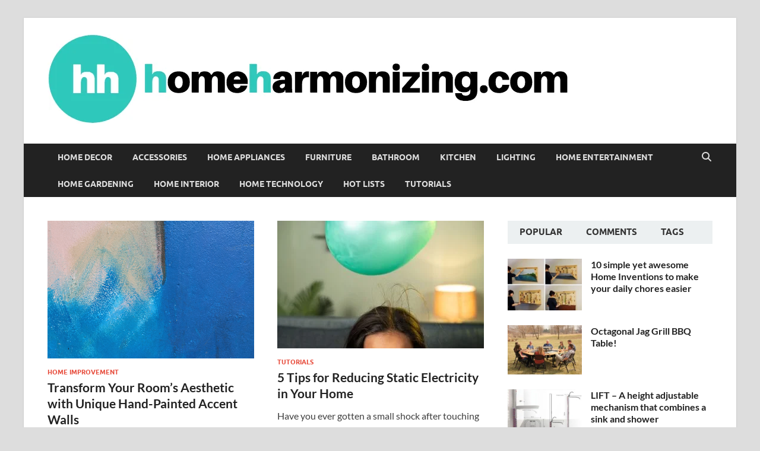

--- FILE ---
content_type: text/html; charset=UTF-8
request_url: https://homeharmonizing.com/
body_size: 26027
content:
<!DOCTYPE html><html lang="en-US"><head><script data-no-optimize="1">var litespeed_docref=sessionStorage.getItem("litespeed_docref");litespeed_docref&&(Object.defineProperty(document,"referrer",{get:function(){return litespeed_docref}}),sessionStorage.removeItem("litespeed_docref"));</script> <meta charset="UTF-8"><meta name="viewport" content="width=device-width, initial-scale=1"><link rel="profile" href="http://gmpg.org/xfn/11"><meta name='robots' content='index, follow, max-image-preview:large, max-snippet:-1, max-video-preview:-1' /><style>img:is([sizes="auto" i], [sizes^="auto," i]) { contain-intrinsic-size: 3000px 1500px }</style> <script data-cfasync="false" data-pagespeed-no-defer>var gtm4wp_datalayer_name = "dataLayer";
	var dataLayer = dataLayer || [];</script> <title>Smart guide for your home improvement and home decoration</title><meta name="description" content="This portal is about improving your home. We cover everything related to home decoration. Our focus revolves around home related product designs and home tips." /><link rel="canonical" href="https://homeharmonizing.com/" /><link rel="next" href="https://homeharmonizing.com/page/2/" /> <script type="application/ld+json" class="yoast-schema-graph">{"@context":"https://schema.org","@graph":[{"@type":"CollectionPage","@id":"https://homeharmonizing.com/","url":"https://homeharmonizing.com/","name":"Smart guide for your home improvement and home decoration","isPartOf":{"@id":"https://homeharmonizing.com/#website"},"about":{"@id":"https://homeharmonizing.com/#organization"},"description":"This portal is about improving your home. We cover everything related to home decoration. Our focus revolves around home related product designs and home tips.","breadcrumb":{"@id":"https://homeharmonizing.com/#breadcrumb"},"inLanguage":"en-US"},{"@type":"BreadcrumbList","@id":"https://homeharmonizing.com/#breadcrumb","itemListElement":[{"@type":"ListItem","position":1,"name":"Home"}]},{"@type":"WebSite","@id":"https://homeharmonizing.com/#website","url":"https://homeharmonizing.com/","name":"Home Harmonizing","description":"","publisher":{"@id":"https://homeharmonizing.com/#organization"},"potentialAction":[{"@type":"SearchAction","target":{"@type":"EntryPoint","urlTemplate":"https://homeharmonizing.com/?s={search_term_string}"},"query-input":{"@type":"PropertyValueSpecification","valueRequired":true,"valueName":"search_term_string"}}],"inLanguage":"en-US"},{"@type":"Organization","@id":"https://homeharmonizing.com/#organization","name":"Home Harmonizing","url":"https://homeharmonizing.com/","logo":{"@type":"ImageObject","inLanguage":"en-US","@id":"https://homeharmonizing.com/#/schema/logo/image/","url":"http://homeharmonizing.com/wp-content/uploads/2018/03/homeharmonizing_logo.png","contentUrl":"http://homeharmonizing.com/wp-content/uploads/2018/03/homeharmonizing_logo.png","width":899,"height":159,"caption":"Home Harmonizing"},"image":{"@id":"https://homeharmonizing.com/#/schema/logo/image/"},"sameAs":["https://www.facebook.com/HomeHarmonizing/"]}]}</script> <link rel='dns-prefetch' href='//widgetlogic.org' /><link rel="alternate" type="application/rss+xml" title="Home Harmonizing &raquo; Feed" href="https://homeharmonizing.com/feed/" /><link rel="alternate" type="application/rss+xml" title="Home Harmonizing &raquo; Comments Feed" href="https://homeharmonizing.com/comments/feed/" /><link data-optimized="2" rel="stylesheet" href="https://homeharmonizing.com/wp-content/litespeed/css/f4210aed87938f5f4d06fffa3853a4f3.css?ver=b7281" /><style id='wp-block-library-theme-inline-css' type='text/css'>.wp-block-audio :where(figcaption){color:#555;font-size:13px;text-align:center}.is-dark-theme .wp-block-audio :where(figcaption){color:#ffffffa6}.wp-block-audio{margin:0 0 1em}.wp-block-code{border:1px solid #ccc;border-radius:4px;font-family:Menlo,Consolas,monaco,monospace;padding:.8em 1em}.wp-block-embed :where(figcaption){color:#555;font-size:13px;text-align:center}.is-dark-theme .wp-block-embed :where(figcaption){color:#ffffffa6}.wp-block-embed{margin:0 0 1em}.blocks-gallery-caption{color:#555;font-size:13px;text-align:center}.is-dark-theme .blocks-gallery-caption{color:#ffffffa6}:root :where(.wp-block-image figcaption){color:#555;font-size:13px;text-align:center}.is-dark-theme :root :where(.wp-block-image figcaption){color:#ffffffa6}.wp-block-image{margin:0 0 1em}.wp-block-pullquote{border-bottom:4px solid;border-top:4px solid;color:currentColor;margin-bottom:1.75em}.wp-block-pullquote cite,.wp-block-pullquote footer,.wp-block-pullquote__citation{color:currentColor;font-size:.8125em;font-style:normal;text-transform:uppercase}.wp-block-quote{border-left:.25em solid;margin:0 0 1.75em;padding-left:1em}.wp-block-quote cite,.wp-block-quote footer{color:currentColor;font-size:.8125em;font-style:normal;position:relative}.wp-block-quote:where(.has-text-align-right){border-left:none;border-right:.25em solid;padding-left:0;padding-right:1em}.wp-block-quote:where(.has-text-align-center){border:none;padding-left:0}.wp-block-quote.is-large,.wp-block-quote.is-style-large,.wp-block-quote:where(.is-style-plain){border:none}.wp-block-search .wp-block-search__label{font-weight:700}.wp-block-search__button{border:1px solid #ccc;padding:.375em .625em}:where(.wp-block-group.has-background){padding:1.25em 2.375em}.wp-block-separator.has-css-opacity{opacity:.4}.wp-block-separator{border:none;border-bottom:2px solid;margin-left:auto;margin-right:auto}.wp-block-separator.has-alpha-channel-opacity{opacity:1}.wp-block-separator:not(.is-style-wide):not(.is-style-dots){width:100px}.wp-block-separator.has-background:not(.is-style-dots){border-bottom:none;height:1px}.wp-block-separator.has-background:not(.is-style-wide):not(.is-style-dots){height:2px}.wp-block-table{margin:0 0 1em}.wp-block-table td,.wp-block-table th{word-break:normal}.wp-block-table :where(figcaption){color:#555;font-size:13px;text-align:center}.is-dark-theme .wp-block-table :where(figcaption){color:#ffffffa6}.wp-block-video :where(figcaption){color:#555;font-size:13px;text-align:center}.is-dark-theme .wp-block-video :where(figcaption){color:#ffffffa6}.wp-block-video{margin:0 0 1em}:root :where(.wp-block-template-part.has-background){margin-bottom:0;margin-top:0;padding:1.25em 2.375em}</style><style id='classic-theme-styles-inline-css' type='text/css'>/*! This file is auto-generated */
.wp-block-button__link{color:#fff;background-color:#32373c;border-radius:9999px;box-shadow:none;text-decoration:none;padding:calc(.667em + 2px) calc(1.333em + 2px);font-size:1.125em}.wp-block-file__button{background:#32373c;color:#fff;text-decoration:none}</style><style id='global-styles-inline-css' type='text/css'>:root{--wp--preset--aspect-ratio--square: 1;--wp--preset--aspect-ratio--4-3: 4/3;--wp--preset--aspect-ratio--3-4: 3/4;--wp--preset--aspect-ratio--3-2: 3/2;--wp--preset--aspect-ratio--2-3: 2/3;--wp--preset--aspect-ratio--16-9: 16/9;--wp--preset--aspect-ratio--9-16: 9/16;--wp--preset--color--black: #000000;--wp--preset--color--cyan-bluish-gray: #abb8c3;--wp--preset--color--white: #ffffff;--wp--preset--color--pale-pink: #f78da7;--wp--preset--color--vivid-red: #cf2e2e;--wp--preset--color--luminous-vivid-orange: #ff6900;--wp--preset--color--luminous-vivid-amber: #fcb900;--wp--preset--color--light-green-cyan: #7bdcb5;--wp--preset--color--vivid-green-cyan: #00d084;--wp--preset--color--pale-cyan-blue: #8ed1fc;--wp--preset--color--vivid-cyan-blue: #0693e3;--wp--preset--color--vivid-purple: #9b51e0;--wp--preset--gradient--vivid-cyan-blue-to-vivid-purple: linear-gradient(135deg,rgba(6,147,227,1) 0%,rgb(155,81,224) 100%);--wp--preset--gradient--light-green-cyan-to-vivid-green-cyan: linear-gradient(135deg,rgb(122,220,180) 0%,rgb(0,208,130) 100%);--wp--preset--gradient--luminous-vivid-amber-to-luminous-vivid-orange: linear-gradient(135deg,rgba(252,185,0,1) 0%,rgba(255,105,0,1) 100%);--wp--preset--gradient--luminous-vivid-orange-to-vivid-red: linear-gradient(135deg,rgba(255,105,0,1) 0%,rgb(207,46,46) 100%);--wp--preset--gradient--very-light-gray-to-cyan-bluish-gray: linear-gradient(135deg,rgb(238,238,238) 0%,rgb(169,184,195) 100%);--wp--preset--gradient--cool-to-warm-spectrum: linear-gradient(135deg,rgb(74,234,220) 0%,rgb(151,120,209) 20%,rgb(207,42,186) 40%,rgb(238,44,130) 60%,rgb(251,105,98) 80%,rgb(254,248,76) 100%);--wp--preset--gradient--blush-light-purple: linear-gradient(135deg,rgb(255,206,236) 0%,rgb(152,150,240) 100%);--wp--preset--gradient--blush-bordeaux: linear-gradient(135deg,rgb(254,205,165) 0%,rgb(254,45,45) 50%,rgb(107,0,62) 100%);--wp--preset--gradient--luminous-dusk: linear-gradient(135deg,rgb(255,203,112) 0%,rgb(199,81,192) 50%,rgb(65,88,208) 100%);--wp--preset--gradient--pale-ocean: linear-gradient(135deg,rgb(255,245,203) 0%,rgb(182,227,212) 50%,rgb(51,167,181) 100%);--wp--preset--gradient--electric-grass: linear-gradient(135deg,rgb(202,248,128) 0%,rgb(113,206,126) 100%);--wp--preset--gradient--midnight: linear-gradient(135deg,rgb(2,3,129) 0%,rgb(40,116,252) 100%);--wp--preset--font-size--small: 13px;--wp--preset--font-size--medium: 20px;--wp--preset--font-size--large: 36px;--wp--preset--font-size--x-large: 42px;--wp--preset--spacing--20: 0.44rem;--wp--preset--spacing--30: 0.67rem;--wp--preset--spacing--40: 1rem;--wp--preset--spacing--50: 1.5rem;--wp--preset--spacing--60: 2.25rem;--wp--preset--spacing--70: 3.38rem;--wp--preset--spacing--80: 5.06rem;--wp--preset--shadow--natural: 6px 6px 9px rgba(0, 0, 0, 0.2);--wp--preset--shadow--deep: 12px 12px 50px rgba(0, 0, 0, 0.4);--wp--preset--shadow--sharp: 6px 6px 0px rgba(0, 0, 0, 0.2);--wp--preset--shadow--outlined: 6px 6px 0px -3px rgba(255, 255, 255, 1), 6px 6px rgba(0, 0, 0, 1);--wp--preset--shadow--crisp: 6px 6px 0px rgba(0, 0, 0, 1);}:where(.is-layout-flex){gap: 0.5em;}:where(.is-layout-grid){gap: 0.5em;}body .is-layout-flex{display: flex;}.is-layout-flex{flex-wrap: wrap;align-items: center;}.is-layout-flex > :is(*, div){margin: 0;}body .is-layout-grid{display: grid;}.is-layout-grid > :is(*, div){margin: 0;}:where(.wp-block-columns.is-layout-flex){gap: 2em;}:where(.wp-block-columns.is-layout-grid){gap: 2em;}:where(.wp-block-post-template.is-layout-flex){gap: 1.25em;}:where(.wp-block-post-template.is-layout-grid){gap: 1.25em;}.has-black-color{color: var(--wp--preset--color--black) !important;}.has-cyan-bluish-gray-color{color: var(--wp--preset--color--cyan-bluish-gray) !important;}.has-white-color{color: var(--wp--preset--color--white) !important;}.has-pale-pink-color{color: var(--wp--preset--color--pale-pink) !important;}.has-vivid-red-color{color: var(--wp--preset--color--vivid-red) !important;}.has-luminous-vivid-orange-color{color: var(--wp--preset--color--luminous-vivid-orange) !important;}.has-luminous-vivid-amber-color{color: var(--wp--preset--color--luminous-vivid-amber) !important;}.has-light-green-cyan-color{color: var(--wp--preset--color--light-green-cyan) !important;}.has-vivid-green-cyan-color{color: var(--wp--preset--color--vivid-green-cyan) !important;}.has-pale-cyan-blue-color{color: var(--wp--preset--color--pale-cyan-blue) !important;}.has-vivid-cyan-blue-color{color: var(--wp--preset--color--vivid-cyan-blue) !important;}.has-vivid-purple-color{color: var(--wp--preset--color--vivid-purple) !important;}.has-black-background-color{background-color: var(--wp--preset--color--black) !important;}.has-cyan-bluish-gray-background-color{background-color: var(--wp--preset--color--cyan-bluish-gray) !important;}.has-white-background-color{background-color: var(--wp--preset--color--white) !important;}.has-pale-pink-background-color{background-color: var(--wp--preset--color--pale-pink) !important;}.has-vivid-red-background-color{background-color: var(--wp--preset--color--vivid-red) !important;}.has-luminous-vivid-orange-background-color{background-color: var(--wp--preset--color--luminous-vivid-orange) !important;}.has-luminous-vivid-amber-background-color{background-color: var(--wp--preset--color--luminous-vivid-amber) !important;}.has-light-green-cyan-background-color{background-color: var(--wp--preset--color--light-green-cyan) !important;}.has-vivid-green-cyan-background-color{background-color: var(--wp--preset--color--vivid-green-cyan) !important;}.has-pale-cyan-blue-background-color{background-color: var(--wp--preset--color--pale-cyan-blue) !important;}.has-vivid-cyan-blue-background-color{background-color: var(--wp--preset--color--vivid-cyan-blue) !important;}.has-vivid-purple-background-color{background-color: var(--wp--preset--color--vivid-purple) !important;}.has-black-border-color{border-color: var(--wp--preset--color--black) !important;}.has-cyan-bluish-gray-border-color{border-color: var(--wp--preset--color--cyan-bluish-gray) !important;}.has-white-border-color{border-color: var(--wp--preset--color--white) !important;}.has-pale-pink-border-color{border-color: var(--wp--preset--color--pale-pink) !important;}.has-vivid-red-border-color{border-color: var(--wp--preset--color--vivid-red) !important;}.has-luminous-vivid-orange-border-color{border-color: var(--wp--preset--color--luminous-vivid-orange) !important;}.has-luminous-vivid-amber-border-color{border-color: var(--wp--preset--color--luminous-vivid-amber) !important;}.has-light-green-cyan-border-color{border-color: var(--wp--preset--color--light-green-cyan) !important;}.has-vivid-green-cyan-border-color{border-color: var(--wp--preset--color--vivid-green-cyan) !important;}.has-pale-cyan-blue-border-color{border-color: var(--wp--preset--color--pale-cyan-blue) !important;}.has-vivid-cyan-blue-border-color{border-color: var(--wp--preset--color--vivid-cyan-blue) !important;}.has-vivid-purple-border-color{border-color: var(--wp--preset--color--vivid-purple) !important;}.has-vivid-cyan-blue-to-vivid-purple-gradient-background{background: var(--wp--preset--gradient--vivid-cyan-blue-to-vivid-purple) !important;}.has-light-green-cyan-to-vivid-green-cyan-gradient-background{background: var(--wp--preset--gradient--light-green-cyan-to-vivid-green-cyan) !important;}.has-luminous-vivid-amber-to-luminous-vivid-orange-gradient-background{background: var(--wp--preset--gradient--luminous-vivid-amber-to-luminous-vivid-orange) !important;}.has-luminous-vivid-orange-to-vivid-red-gradient-background{background: var(--wp--preset--gradient--luminous-vivid-orange-to-vivid-red) !important;}.has-very-light-gray-to-cyan-bluish-gray-gradient-background{background: var(--wp--preset--gradient--very-light-gray-to-cyan-bluish-gray) !important;}.has-cool-to-warm-spectrum-gradient-background{background: var(--wp--preset--gradient--cool-to-warm-spectrum) !important;}.has-blush-light-purple-gradient-background{background: var(--wp--preset--gradient--blush-light-purple) !important;}.has-blush-bordeaux-gradient-background{background: var(--wp--preset--gradient--blush-bordeaux) !important;}.has-luminous-dusk-gradient-background{background: var(--wp--preset--gradient--luminous-dusk) !important;}.has-pale-ocean-gradient-background{background: var(--wp--preset--gradient--pale-ocean) !important;}.has-electric-grass-gradient-background{background: var(--wp--preset--gradient--electric-grass) !important;}.has-midnight-gradient-background{background: var(--wp--preset--gradient--midnight) !important;}.has-small-font-size{font-size: var(--wp--preset--font-size--small) !important;}.has-medium-font-size{font-size: var(--wp--preset--font-size--medium) !important;}.has-large-font-size{font-size: var(--wp--preset--font-size--large) !important;}.has-x-large-font-size{font-size: var(--wp--preset--font-size--x-large) !important;}
:where(.wp-block-post-template.is-layout-flex){gap: 1.25em;}:where(.wp-block-post-template.is-layout-grid){gap: 1.25em;}
:where(.wp-block-columns.is-layout-flex){gap: 2em;}:where(.wp-block-columns.is-layout-grid){gap: 2em;}
:root :where(.wp-block-pullquote){font-size: 1.5em;line-height: 1.6;}</style> <script type="litespeed/javascript" data-src="https://homeharmonizing.com/wp-includes/js/jquery/jquery.min.js" id="jquery-core-js"></script> <link rel="https://api.w.org/" href="https://homeharmonizing.com/wp-json/" /><link rel="EditURI" type="application/rsd+xml" title="RSD" href="https://homeharmonizing.com/xmlrpc.php?rsd" /><meta name="generator" content="WordPress 6.7.4" /> <script data-cfasync="false" data-pagespeed-no-defer>var dataLayer_content = {"pagePostType":"frontpage"};
	dataLayer.push( dataLayer_content );</script> <script data-cfasync="false" data-pagespeed-no-defer>(function(w,d,s,l,i){w[l]=w[l]||[];w[l].push({'gtm.start':
new Date().getTime(),event:'gtm.js'});var f=d.getElementsByTagName(s)[0],
j=d.createElement(s),dl=l!='dataLayer'?'&l='+l:'';j.async=true;j.src=
'//www.googletagmanager.com/gtm.js?id='+i+dl;f.parentNode.insertBefore(j,f);
})(window,document,'script','dataLayer','GTM-P8R5VDD');</script> <link rel="apple-touch-icon" sizes="180x180" href="/wp-content/uploads/fbrfg/apple-touch-icon.png?v=dLmY3lkG26"><link rel="icon" type="image/png" sizes="32x32" href="/wp-content/uploads/fbrfg/favicon-32x32.png?v=dLmY3lkG26"><link rel="icon" type="image/png" sizes="16x16" href="/wp-content/uploads/fbrfg/favicon-16x16.png?v=dLmY3lkG26"><link rel="manifest" href="/wp-content/uploads/fbrfg/site.webmanifest?v=dLmY3lkG26"><link rel="mask-icon" href="/wp-content/uploads/fbrfg/safari-pinned-tab.svg?v=dLmY3lkG26" color="#5bbad5"><link rel="shortcut icon" href="/wp-content/uploads/fbrfg/favicon.ico?v=dLmY3lkG26"><meta name="msapplication-TileColor" content="#da532c"><meta name="msapplication-config" content="/wp-content/uploads/fbrfg/browserconfig.xml?v=dLmY3lkG26"><meta name="theme-color" content="#ffffff"><style type="text/css">button,
			input[type="button"],
			input[type="reset"],
			input[type="submit"] {
				background: #E74C3C;
			}

            .th-readmore {
                background: #E74C3C;
            }           

            a:hover {
                color: #E74C3C;
            } 

            .main-navigation a:hover {
                background-color: #E74C3C;
            }

            .main-navigation .current_page_item > a,
            .main-navigation .current-menu-item > a,
            .main-navigation .current_page_ancestor > a,
            .main-navigation .current-menu-ancestor > a {
                background-color: #E74C3C;
            }

            #main-nav-button:hover {
                background-color: #E74C3C;
            }

            .post-navigation .post-title:hover {
                color: #E74C3C;
            }

            .top-navigation a:hover {
                color: #E74C3C;
            }

            .top-navigation ul ul a:hover {
                background: #E74C3C;
            }

            #top-nav-button:hover {
                color: #E74C3C;
            }

            .responsive-mainnav li a:hover,
            .responsive-topnav li a:hover {
                background: #E74C3C;
            }

            #hm-search-form .search-form .search-submit {
                background-color: #E74C3C;
            }

            .nav-links .current {
                background: #E74C3C;
            }

            .is-style-hitmag-widget-title,
            .elementor-widget-container h5,
            .widgettitle,
            .widget-title {
                border-bottom: 2px solid #E74C3C;
            }

            .footer-widget-title {
                border-bottom: 2px solid #E74C3C;
            }

            .widget-area a:hover {
                color: #E74C3C;
            }

            .footer-widget-area .widget a:hover {
                color: #E74C3C;
            }

            .site-info a:hover {
                color: #E74C3C;
            }

            .wp-block-search .wp-block-search__button,
            .search-form .search-submit {
                background: #E74C3C;
            }

            .hmb-entry-title a:hover {
                color: #E74C3C;
            }

            .hmb-entry-meta a:hover,
            .hms-meta a:hover {
                color: #E74C3C;
            }

            .hms-title a:hover {
                color: #E74C3C;
            }

            .hmw-grid-post .post-title a:hover {
                color: #E74C3C;
            }

            .footer-widget-area .hmw-grid-post .post-title a:hover,
            .footer-widget-area .hmb-entry-title a:hover,
            .footer-widget-area .hms-title a:hover {
                color: #E74C3C;
            }

            .hm-tabs-wdt .ui-state-active {
                border-bottom: 2px solid #E74C3C;
            }

            a.hm-viewall {
                background: #E74C3C;
            }

            #hitmag-tags a,
            .widget_tag_cloud .tagcloud a {
                background: #E74C3C;
            }

            .site-title a {
                color: #E74C3C;
            }

            .hitmag-post .entry-title a:hover {
                color: #E74C3C;
            }

            .hitmag-post .entry-meta a:hover {
                color: #E74C3C;
            }

            .cat-links a {
                color: #E74C3C;
            }

            .hitmag-single .entry-meta a:hover {
                color: #E74C3C;
            }

            .hitmag-single .author a:hover {
                color: #E74C3C;
            }

            .hm-author-content .author-posts-link {
                color: #E74C3C;
            }

            .hm-tags-links a:hover {
                background: #E74C3C;
            }

            .hm-tagged {
                background: #E74C3C;
            }

            .hm-edit-link a.post-edit-link {
                background: #E74C3C;
            }

            .arc-page-title {
                border-bottom: 2px solid #E74C3C;
            }

            .srch-page-title {
                border-bottom: 2px solid #E74C3C;
            }

            .hm-slider-details .cat-links {
                background: #E74C3C;
            }

            .hm-rel-post .post-title a:hover {
                color: #E74C3C;
            }

            .comment-author a {
                color: #E74C3C;
            }

            .comment-metadata a:hover,
            .comment-metadata a:focus,
            .pingback .comment-edit-link:hover,
            .pingback .comment-edit-link:focus {
                color: #E74C3C;
            }

            .comment-reply-link:hover,
            .comment-reply-link:focus {
                background: #E74C3C;
            }

            .required {
                color: #E74C3C;
            }

            blockquote {
                border-left: 3px solid #E74C3C;
            }

            .comment-reply-title small a:before {
                color: #E74C3C;
            }
            
            .woocommerce ul.products li.product h3:hover,
            .woocommerce-widget-area ul li a:hover,
            .woocommerce-loop-product__title:hover {
                color: #E74C3C;
            }

            .woocommerce-product-search input[type="submit"],
            .woocommerce #respond input#submit, 
            .woocommerce a.button, 
            .woocommerce button.button, 
            .woocommerce input.button,
            .woocommerce nav.woocommerce-pagination ul li a:focus,
            .woocommerce nav.woocommerce-pagination ul li a:hover,
            .woocommerce nav.woocommerce-pagination ul li span.current,
            .woocommerce span.onsale,
            .woocommerce-widget-area .widget-title,
            .woocommerce #respond input#submit.alt,
            .woocommerce a.button.alt,
            .woocommerce button.button.alt,
            .woocommerce input.button.alt {
                background: #E74C3C;
            }
            
            .wp-block-quote,
            .wp-block-quote:not(.is-large):not(.is-style-large) {
                border-left: 3px solid #E74C3C;
            }</style><style type="text/css">.site-title a,
		.site-description {
			position: absolute;
			clip: rect(1px, 1px, 1px, 1px);
		}</style><style type="text/css" id="wp-custom-css">/* Hide the Google reCAPTCHA badge, but note this requires a link to the Google T&C's to be added
  to contact forms. See https://developers.google.com/recaptcha/docs/faq for details. */
  .grecaptcha-badge { display: none; }
  .custom-recaptcha3-terms { font-size:12px; }</style><style id="kirki-inline-styles"></style></head><body class="home blog wp-custom-logo wp-embed-responsive group-blog hfeed th-right-sidebar"><div id="page" class="site hitmag-wrapper">
<a class="skip-link screen-reader-text" href="#content">Skip to content</a><header id="masthead" class="site-header" role="banner"><div class="header-main-area "><div class="hm-container"><div class="site-branding"><div class="site-branding-content"><div class="hm-logo">
<a href="https://homeharmonizing.com/" class="custom-logo-link" rel="home" aria-current="page"><img data-lazyloaded="1" src="[data-uri]" width="878" height="150" data-src="https://homeharmonizing.com/wp-content/uploads/2018/03/cropped-homeharmonizing_logo-2.png" class="custom-logo" alt="Home Harmonizing" decoding="async" fetchpriority="high" data-srcset="https://homeharmonizing.com/wp-content/uploads/2018/03/cropped-homeharmonizing_logo-2.png 878w, https://homeharmonizing.com/wp-content/uploads/2018/03/cropped-homeharmonizing_logo-2-300x51.png 300w, https://homeharmonizing.com/wp-content/uploads/2018/03/cropped-homeharmonizing_logo-2-768x131.png 768w, https://homeharmonizing.com/wp-content/uploads/2018/03/cropped-homeharmonizing_logo-2-700x120.png 700w" data-sizes="(max-width: 878px) 100vw, 878px" /></a></div><div class="hm-site-title"><h1 class="site-title"><a href="https://homeharmonizing.com/" rel="home">Home Harmonizing</a></h1></div></div></div></div></div><div class="hm-nav-container"><nav id="site-navigation" class="main-navigation" role="navigation"><div class="hm-container"><div class="menu-unnamed-container"><ul id="primary-menu" class="menu"><li id="menu-item-3882" class="menu-item menu-item-type-taxonomy menu-item-object-category menu-item-3882"><a href="https://homeharmonizing.com/category/home-decor/">Home Decor</a></li><li id="menu-item-11307" class="menu-item menu-item-type-taxonomy menu-item-object-category menu-item-11307"><a href="https://homeharmonizing.com/category/accessories/">Accessories</a></li><li id="menu-item-3881" class="menu-item menu-item-type-taxonomy menu-item-object-category menu-item-3881"><a href="https://homeharmonizing.com/category/home-appliances/">Home Appliances</a></li><li id="menu-item-3880" class="menu-item menu-item-type-taxonomy menu-item-object-category menu-item-3880"><a href="https://homeharmonizing.com/category/furniture/">Furniture</a></li><li id="menu-item-3879" class="menu-item menu-item-type-taxonomy menu-item-object-category menu-item-3879"><a href="https://homeharmonizing.com/category/bathroom/">Bathroom</a></li><li id="menu-item-3887" class="menu-item menu-item-type-taxonomy menu-item-object-category menu-item-3887"><a href="https://homeharmonizing.com/category/kitchen/">Kitchen</a></li><li id="menu-item-3888" class="menu-item menu-item-type-taxonomy menu-item-object-category menu-item-3888"><a href="https://homeharmonizing.com/category/lightning/">Lighting</a></li><li id="menu-item-21971" class="menu-item menu-item-type-taxonomy menu-item-object-category menu-item-21971"><a href="https://homeharmonizing.com/category/home-entertainment/">Home Entertainment</a></li><li id="menu-item-21972" class="menu-item menu-item-type-taxonomy menu-item-object-category menu-item-21972"><a href="https://homeharmonizing.com/category/home-gardening/">Home Gardening</a></li><li id="menu-item-21973" class="menu-item menu-item-type-taxonomy menu-item-object-category menu-item-21973"><a href="https://homeharmonizing.com/category/home-interior/">Home Interior</a></li><li id="menu-item-21974" class="menu-item menu-item-type-taxonomy menu-item-object-category menu-item-21974"><a href="https://homeharmonizing.com/category/home-technology/">Home Technology</a></li><li id="menu-item-21969" class="menu-item menu-item-type-taxonomy menu-item-object-category menu-item-21969"><a href="https://homeharmonizing.com/category/hot-lists/">Hot Lists</a></li><li id="menu-item-21970" class="menu-item menu-item-type-taxonomy menu-item-object-category menu-item-21970"><a href="https://homeharmonizing.com/category/tutorials/">Tutorials</a></li></ul></div>
<button class="hm-search-button-icon" aria-label="Open search"></button><div class="hm-search-box-container"><div class="hm-search-box"><form role="search" method="get" class="search-form" action="https://homeharmonizing.com/">
<label>
<span class="screen-reader-text">Search for:</span>
<input type="search" class="search-field" placeholder="Search &hellip;" value="" name="s" />
</label>
<input type="submit" class="search-submit" value="Search" /></form></div></div></div></nav><div class="hm-nwrap">
<a href="#" class="navbutton" id="main-nav-button">
<span class="main-nav-btn-lbl">Main Menu</span>				</a></div><div class="responsive-mainnav"></div></div></header><div id="content" class="site-content"><div class="hm-container"><div id="primary" class="content-area"><main id="main" class="site-main" role="main"><div class="posts-wrap th-grid-2"><article id="post-24869" class="hitmag-post post-24869 post type-post status-publish format-standard has-post-thumbnail hentry category-home-improvement tag-accent-walls">
<a href="https://homeharmonizing.com/transform-your-rooms-aesthetic-with-unique-hand-painted-accent-walls/" title="Transform Your Room&#8217;s Aesthetic with Unique Hand-Painted Accent Walls"><div class="archive-thumb">
<img data-lazyloaded="1" src="[data-uri]" width="5472" height="3648" data-src="https://images.unsplash.com/photo-1585756006413-4d12539850d2" alt="Transform Your Room&#8217;s Aesthetic with Unique Hand-Painted Accent Walls" class="external-featured-image wp-post-image" /></div>
</a><div class="archive-content"><header class="entry-header"><div class="cat-links"><a href="https://homeharmonizing.com/category/home-improvement/" rel="category tag">Home Improvement</a></div><h3 class="entry-title"><a href="https://homeharmonizing.com/transform-your-rooms-aesthetic-with-unique-hand-painted-accent-walls/" rel="bookmark">Transform Your Room&#8217;s Aesthetic with Unique Hand-Painted Accent Walls</a></h3><div class="entry-meta"></div></header><div class="entry-summary"><p>The Impact of Accent Walls on Room Aesthetics Accent walls play a pivotal role in enhancing the aesthetic appeal of a room, serving not just as decorative elements but also as transformational features within interior design. By incorporating a hand-painted accent wall, homeowners can create a striking focal point that &hellip;</p></div></div></article><article id="post-24863" class="hitmag-post post-24863 post type-post status-publish format-standard has-post-thumbnail hentry category-tutorials">
<a href="https://homeharmonizing.com/5-tips-for-reducing-static-electricity-in-your-home/" title="5 Tips for Reducing Static Electricity in Your Home"><div class="archive-thumb">
<img data-lazyloaded="1" src="[data-uri]" width="348" height="215" data-src="https://homeharmonizing.com/wp-content/uploads/2025/01/PortlandFloorInc-355662-Balloon-Childs-Head-Image1-348x215.jpg" class="attachment-hitmag-grid size-hitmag-grid wp-post-image" alt="static electricity" decoding="async" /></div>
</a><div class="archive-content"><header class="entry-header"><div class="cat-links"><a href="https://homeharmonizing.com/category/tutorials/" rel="category tag">Tutorials</a></div><h3 class="entry-title"><a href="https://homeharmonizing.com/5-tips-for-reducing-static-electricity-in-your-home/" rel="bookmark">5 Tips for Reducing Static Electricity in Your Home</a></h3><div class="entry-meta"></div></header><div class="entry-summary"><p>Have you ever gotten a small shock after touching a metal doorknob or noticed your hair standing on end after removing a hat or coat? You have static electricity to blame for that. While it’s a natural phenomenon, it can still be a nuisance in your home.&nbsp; The good news? &hellip;</p></div></div></article><article id="post-24860" class="hitmag-post post-24860 post type-post status-publish format-standard has-post-thumbnail hentry category-home-interior tag-flooring">
<a href="https://homeharmonizing.com/tips-for-combining-the-color-of-your-floors-and-walls/" title="Tips for Combining the Color of Your Floors and Walls"><div class="archive-thumb">
<img data-lazyloaded="1" src="[data-uri]" width="348" height="215" data-src="https://homeharmonizing.com/wp-content/uploads/2025/01/603epoxy-333799-green-gray-room-Image1-348x215.jpg" class="attachment-hitmag-grid size-hitmag-grid wp-post-image" alt="green wall gray floor" decoding="async" /></div>
</a><div class="archive-content"><header class="entry-header"><div class="cat-links"><a href="https://homeharmonizing.com/category/home-interior/" rel="category tag">Home Interior</a></div><h3 class="entry-title"><a href="https://homeharmonizing.com/tips-for-combining-the-color-of-your-floors-and-walls/" rel="bookmark">Tips for Combining the Color of Your Floors and Walls</a></h3><div class="entry-meta"></div></header><div class="entry-summary"><p>When it comes to home decor, the colors of your floors and walls set the tone for your entire space. The right combination brings harmony, balance, and sophistication, while the wrong pairing may leave your room feeling uncoordinated. If you’re planning to refresh your home or start from scratch, knowing &hellip;</p></div></div></article><article id="post-24856" class="hitmag-post post-24856 post type-post status-publish format-standard has-post-thumbnail hentry category-tutorials">
<a href="https://homeharmonizing.com/tips-for-preparing-your-driveway-for-winter/" title="Tips for Preparing Your Driveway for Winter"><div class="archive-thumb">
<img data-lazyloaded="1" src="[data-uri]" width="348" height="215" data-src="https://homeharmonizing.com/wp-content/uploads/2025/01/allaroundarbor-323464-man-snow-house-Image1-348x215.jpg" class="attachment-hitmag-grid size-hitmag-grid wp-post-image" alt="cleaning snow from driveway" decoding="async" loading="lazy" /></div>
</a><div class="archive-content"><header class="entry-header"><div class="cat-links"><a href="https://homeharmonizing.com/category/tutorials/" rel="category tag">Tutorials</a></div><h3 class="entry-title"><a href="https://homeharmonizing.com/tips-for-preparing-your-driveway-for-winter/" rel="bookmark">Tips for Preparing Your Driveway for Winter</a></h3><div class="entry-meta"></div></header><div class="entry-summary"><p>If you live in areas with heavy snowfalls during the wintertime, you know how they can wreak havoc on your driveway, especially if there are cracks or breaks in the concrete. Don’t fret—we got you covered with tips for preparing your driveway for winter. Save yourself from costly repairs and &hellip;</p></div></div></article><article id="post-24850" class="hitmag-post post-24850 post type-post status-publish format-standard has-post-thumbnail hentry category-tutorials tag-diy">
<a href="https://homeharmonizing.com/diy-vs-professional-drain-clearing-which-is-right-for-you/" title="DIY vs. Professional Drain Clearing: Which Is Right for You?"><div class="archive-thumb">
<img data-lazyloaded="1" src="[data-uri]" width="348" height="215" data-src="https://homeharmonizing.com/wp-content/uploads/2024/12/MOcdVArNNbYcku6YXORRQABubVGVTb7M1734724374-348x215.jpg" class="attachment-hitmag-grid size-hitmag-grid wp-post-image" alt="drain clearing" decoding="async" loading="lazy" /></div>
</a><div class="archive-content"><header class="entry-header"><div class="cat-links"><a href="https://homeharmonizing.com/category/tutorials/" rel="category tag">Tutorials</a></div><h3 class="entry-title"><a href="https://homeharmonizing.com/diy-vs-professional-drain-clearing-which-is-right-for-you/" rel="bookmark">DIY vs. Professional Drain Clearing: Which Is Right for You?</a></h3><div class="entry-meta"></div></header><div class="entry-summary"><p>Few things are more frustrating than a clogged drain, especially when it repeatedly clogs, no matter how often you clear it. While most clogs are easy to handle, some aren’t. When should you roll up your sleeves and do it yourself, and when should you throw up your hands and &hellip;</p></div></div></article><article id="post-24846" class="hitmag-post post-24846 post type-post status-publish format-standard has-post-thumbnail hentry category-home-interior tag-lighting-solutions tag-space-saving">
<a href="https://homeharmonizing.com/5-custom-features-to-transform-your-space/" title="5 Custom Features To Transform Your Space"><div class="archive-thumb">
<img data-lazyloaded="1" src="[data-uri]" width="348" height="215" data-src="https://homeharmonizing.com/wp-content/uploads/2024/12/HerringtonHomes-321642-Custom-Kitchen-Features-1-348x215.jpg" class="attachment-hitmag-grid size-hitmag-grid wp-post-image" alt="custom kitchen features" decoding="async" loading="lazy" /></div>
</a><div class="archive-content"><header class="entry-header"><div class="cat-links"><a href="https://homeharmonizing.com/category/home-interior/" rel="category tag">Home Interior</a></div><h3 class="entry-title"><a href="https://homeharmonizing.com/5-custom-features-to-transform-your-space/" rel="bookmark">5 Custom Features To Transform Your Space</a></h3><div class="entry-meta"></div></header><div class="entry-summary"><p>Creating a home that reflects your personality starts with customization. The character of any room relies on thoughtful details, from architectural elements to interior finishes. Designing such spaces involves more than choosing paint colors or furniture; it’s about incorporating unique elements that transform the ambience and functionality of your home. &hellip;</p></div></div></article><article id="post-24843" class="hitmag-post post-24843 post type-post status-publish format-standard has-post-thumbnail hentry category-tutorials tag-plumbing">
<a href="https://homeharmonizing.com/a-quick-guide-to-common-plumbing-problems/" title="A Quick Guide to Common Plumbing Problems"><div class="archive-thumb">
<img data-lazyloaded="1" src="[data-uri]" width="348" height="215" data-src="https://homeharmonizing.com/wp-content/uploads/2024/12/FletchersPlumbingContracting-316645-Woman-Screaming-Sink-image1-348x215.jpg" class="attachment-hitmag-grid size-hitmag-grid wp-post-image" alt="plumbing problems" decoding="async" loading="lazy" /></div>
</a><div class="archive-content"><header class="entry-header"><div class="cat-links"><a href="https://homeharmonizing.com/category/tutorials/" rel="category tag">Tutorials</a></div><h3 class="entry-title"><a href="https://homeharmonizing.com/a-quick-guide-to-common-plumbing-problems/" rel="bookmark">A Quick Guide to Common Plumbing Problems</a></h3><div class="entry-meta"></div></header><div class="entry-summary"><p>Every homeowner dreads the moment a plumbing problem rears its ugly head. Whether it’s a tap that won’t stop dripping or a toilet that refuses to flush, plumbing issues can disrupt your daily routine and require costly repairs. Use this quick guide to common plumbing problems to maintain your home’s &hellip;</p></div></div></article><article id="post-24839" class="hitmag-post post-24839 post type-post status-publish format-standard has-post-thumbnail hentry category-tutorials tag-storage">
<a href="https://homeharmonizing.com/how-to-choose-the-best-storage-shed-materials/" title="How To Choose the Best Storage Shed Materials"><div class="archive-thumb">
<img data-lazyloaded="1" src="[data-uri]" width="348" height="215" data-src="https://homeharmonizing.com/wp-content/uploads/2024/11/tmgindustrial-343771-organizedshedsun-image1-348x215.jpg" class="attachment-hitmag-grid size-hitmag-grid wp-post-image" alt="storage materials" decoding="async" loading="lazy" /></div>
</a><div class="archive-content"><header class="entry-header"><div class="cat-links"><a href="https://homeharmonizing.com/category/tutorials/" rel="category tag">Tutorials</a></div><h3 class="entry-title"><a href="https://homeharmonizing.com/how-to-choose-the-best-storage-shed-materials/" rel="bookmark">How To Choose the Best Storage Shed Materials</a></h3><div class="entry-meta"></div></header><div class="entry-summary"><p>Choosing the best material for your storage shed is more than just a practical decision. It’s about enhancing your home and garden, ensuring functionality, and expressing your personal style. Whether you’re a homeowner who needs extra storage, a DIY enthusiast, or an avid gardener, your choice of shed material can &hellip;</p></div></div></article><article id="post-24836" class="hitmag-post post-24836 post type-post status-publish format-standard has-post-thumbnail hentry category-tutorials tag-plumbing">
<a href="https://homeharmonizing.com/the-impact-of-hard-water-on-your-plumbing-system/" title="The Impact of Hard Water on Your Plumbing System"><div class="archive-thumb">
<img data-lazyloaded="1" src="[data-uri]" width="348" height="215" data-src="https://homeharmonizing.com/wp-content/uploads/2024/11/delmarvawatersolutions-311337-hard-water-faucet-image1-348x215.jpg" class="attachment-hitmag-grid size-hitmag-grid wp-post-image" alt="hard water faucet" decoding="async" loading="lazy" /></div>
</a><div class="archive-content"><header class="entry-header"><div class="cat-links"><a href="https://homeharmonizing.com/category/tutorials/" rel="category tag">Tutorials</a></div><h3 class="entry-title"><a href="https://homeharmonizing.com/the-impact-of-hard-water-on-your-plumbing-system/" rel="bookmark">The Impact of Hard Water on Your Plumbing System</a></h3><div class="entry-meta"></div></header><div class="entry-summary"><p>Hard water can negatively affect your home’s plumbing system, leading to various issues that may not cause headaches until later. Understanding the consequences of hard water accumulation helps homeowners take proactive steps to ensure the longevity of their pipes and appliances. Let’s explore how hard water impacts plumbing, detailing the &hellip;</p></div></div></article><article id="post-24833" class="hitmag-post post-24833 post type-post status-publish format-standard has-post-thumbnail hentry category-tutorials">
<a href="https://homeharmonizing.com/must-have-tools-every-kitchen-contractor-needs/" title="Must-Have Tools Every Kitchen Contractor Needs"><div class="archive-thumb">
<img data-lazyloaded="1" src="[data-uri]" width="348" height="215" data-src="https://homeharmonizing.com/wp-content/uploads/2024/11/bannourasinkscorp-355385-kitchencabinetryladder-image1-348x215.jpg" class="attachment-hitmag-grid size-hitmag-grid wp-post-image" alt="kitchen cabinets" decoding="async" loading="lazy" /></div>
</a><div class="archive-content"><header class="entry-header"><div class="cat-links"><a href="https://homeharmonizing.com/category/tutorials/" rel="category tag">Tutorials</a></div><h3 class="entry-title"><a href="https://homeharmonizing.com/must-have-tools-every-kitchen-contractor-needs/" rel="bookmark">Must-Have Tools Every Kitchen Contractor Needs</a></h3><div class="entry-meta"></div></header><div class="entry-summary"><p>Revamping a kitchen isn’t just about choosing the right tiles or picking the perfect countertop. It’s about arming yourself with the right tools for a seamless transformation. But no transformation is complete without the use of proper equipment and tools. The difference between a shoddy job and a masterpiece often &hellip;</p></div></div></article></div><nav class="navigation pagination" aria-label="Posts pagination"><h2 class="screen-reader-text">Posts pagination</h2><div class="nav-links"><span aria-current="page" class="page-numbers current">1</span>
<a class="page-numbers" href="https://homeharmonizing.com/page/2/">2</a>
<span class="page-numbers dots">&hellip;</span>
<a class="page-numbers" href="https://homeharmonizing.com/page/204/">204</a>
<a class="next page-numbers" href="https://homeharmonizing.com/page/2/">Next</a></div></nav></main></div><aside id="secondary" class="widget-area" role="complementary"><section id="hitmag_tabbed_widget-5" class="widget widget_hitmag_tabbed_widget"><div class="hm-tabs-wdt"><ul class="hm-tab-nav"><li class="hm-tab"><a class="hm-tab-anchor" href="#hitmag-popular">Popular</a></li><li class="hm-tab"><a class="hm-tab-anchor" href="#hitmag-comments">Comments</a></li><li class="hm-tab"><a class="hm-tab-anchor" href="#hitmag-tags">Tags</a></li></ul><div class="tab-content"><div id="hitmag-popular"><div class="hms-post"><div class="hms-thumb">
<a href="https://homeharmonizing.com/10-simple-yet-awesome-home-inventions-to-make-your-daily-chores-easier/" title="10 simple yet awesome Home Inventions to make your daily chores easier"><img data-lazyloaded="1" src="[data-uri]" width="135" height="93" data-src="https://homeharmonizing.com/wp-content/uploads/2014/10/Home-Inventions-to-make-your-daily-chores-easier.jpg" class="attachment-hitmag-thumbnail size-hitmag-thumbnail wp-post-image" alt="" decoding="async" loading="lazy" data-srcset="https://homeharmonizing.com/wp-content/uploads/2014/10/Home-Inventions-to-make-your-daily-chores-easier.jpg 650w, https://homeharmonizing.com/wp-content/uploads/2014/10/Home-Inventions-to-make-your-daily-chores-easier-300x208.jpg 300w" data-sizes="auto, (max-width: 135px) 100vw, 135px" /></a></div><div class="hms-details"><h3 class="hms-title"><a href="https://homeharmonizing.com/10-simple-yet-awesome-home-inventions-to-make-your-daily-chores-easier/" rel="bookmark">10 simple yet awesome Home Inventions to make your daily chores easier</a></h3><p class="hms-meta"><time class="entry-date published" datetime="2014-10-29T15:47:58+01:00"></time><time class="updated" datetime="2014-10-29T16:30:57+01:00"></time></p></div></div><div class="hms-post"><div class="hms-thumb">
<a href="https://homeharmonizing.com/octagonal-jag-grill-bbq-table/" title="Octagonal Jag Grill BBQ Table!"><img data-lazyloaded="1" src="[data-uri]" width="135" height="90" data-src="https://homeharmonizing.com/wp-content/uploads/2014/05/Jag-Grill-BBQ-Table_4.jpg" class="attachment-hitmag-thumbnail size-hitmag-thumbnail wp-post-image" alt="" decoding="async" loading="lazy" data-srcset="https://homeharmonizing.com/wp-content/uploads/2014/05/Jag-Grill-BBQ-Table_4.jpg 600w, https://homeharmonizing.com/wp-content/uploads/2014/05/Jag-Grill-BBQ-Table_4-300x200.jpg 300w" data-sizes="auto, (max-width: 135px) 100vw, 135px" /></a></div><div class="hms-details"><h3 class="hms-title"><a href="https://homeharmonizing.com/octagonal-jag-grill-bbq-table/" rel="bookmark">Octagonal Jag Grill BBQ Table!</a></h3><p class="hms-meta"><time class="entry-date published" datetime="2014-05-13T13:13:59+02:00"></time><time class="updated" datetime="2020-04-18T11:51:53+02:00"></time></p></div></div><div class="hms-post"><div class="hms-thumb">
<a href="https://homeharmonizing.com/lift-a-height-adjustable-mechanism-that-combines-a-sink-and-shower/" title="LIFT &#8211; A height adjustable mechanism that combines a sink and shower"><img data-lazyloaded="1" src="[data-uri]" width="132" height="93" data-src="https://homeharmonizing.com/wp-content/uploads/2013/09/LIFT-that-combines-a-sink-and-shower-by-Marta-Szymkowiak_3.jpg" class="attachment-hitmag-thumbnail size-hitmag-thumbnail wp-post-image" alt="" decoding="async" loading="lazy" data-srcset="https://homeharmonizing.com/wp-content/uploads/2013/09/LIFT-that-combines-a-sink-and-shower-by-Marta-Szymkowiak_3.jpg 600w, https://homeharmonizing.com/wp-content/uploads/2013/09/LIFT-that-combines-a-sink-and-shower-by-Marta-Szymkowiak_3-300x212.jpg 300w" data-sizes="auto, (max-width: 132px) 100vw, 132px" /></a></div><div class="hms-details"><h3 class="hms-title"><a href="https://homeharmonizing.com/lift-a-height-adjustable-mechanism-that-combines-a-sink-and-shower/" rel="bookmark">LIFT &#8211; A height adjustable mechanism that combines a sink and shower</a></h3><p class="hms-meta"><time class="entry-date published" datetime="2013-09-17T20:57:37+02:00"></time><time class="updated" datetime="2019-11-25T22:33:06+01:00"></time></p></div></div><div class="hms-post"><div class="hms-thumb">
<a href="https://homeharmonizing.com/sleep-pod-an-advanced-sleeping-capsule-with-comfort-and-safety-features/" title="Sleep Pod &#8211; An advanced sleeping capsule with comfort and safety features"><img data-lazyloaded="1" src="[data-uri]" width="131" height="93" data-src="https://homeharmonizing.com/wp-content/uploads/2013/04/Sleep-Pod-by-Outbound-Studios_2.jpg" class="attachment-hitmag-thumbnail size-hitmag-thumbnail wp-post-image" alt="" decoding="async" loading="lazy" data-srcset="https://homeharmonizing.com/wp-content/uploads/2013/04/Sleep-Pod-by-Outbound-Studios_2.jpg 600w, https://homeharmonizing.com/wp-content/uploads/2013/04/Sleep-Pod-by-Outbound-Studios_2-300x213.jpg 300w" data-sizes="auto, (max-width: 131px) 100vw, 131px" /></a></div><div class="hms-details"><h3 class="hms-title"><a href="https://homeharmonizing.com/sleep-pod-an-advanced-sleeping-capsule-with-comfort-and-safety-features/" rel="bookmark">Sleep Pod &#8211; An advanced sleeping capsule with comfort and safety features</a></h3><p class="hms-meta"><time class="entry-date published" datetime="2013-04-12T17:10:12+02:00"></time><time class="updated" datetime="2019-11-22T15:42:02+01:00"></time></p></div></div><div class="hms-post"><div class="hms-thumb">
<a href="https://homeharmonizing.com/15-easy-plumbing-tips-for-the-spring-season/" title="15 easy plumbing tips for the spring season"><img data-lazyloaded="1" src="[data-uri]" width="75" height="93" data-src="https://homeharmonizing.com/wp-content/uploads/2014/05/easy-plumbing-tips-for-the-spring-season_1.jpg" class="attachment-hitmag-thumbnail size-hitmag-thumbnail wp-post-image" alt="" decoding="async" loading="lazy" data-srcset="https://homeharmonizing.com/wp-content/uploads/2014/05/easy-plumbing-tips-for-the-spring-season_1.jpg 750w, https://homeharmonizing.com/wp-content/uploads/2014/05/easy-plumbing-tips-for-the-spring-season_1-244x300.jpg 244w, https://homeharmonizing.com/wp-content/uploads/2014/05/easy-plumbing-tips-for-the-spring-season_1-700x862.jpg 700w" data-sizes="auto, (max-width: 75px) 100vw, 75px" /></a></div><div class="hms-details"><h3 class="hms-title"><a href="https://homeharmonizing.com/15-easy-plumbing-tips-for-the-spring-season/" rel="bookmark">15 easy plumbing tips for the spring season</a></h3><p class="hms-meta"><time class="entry-date published" datetime="2014-05-10T21:00:46+02:00"></time><time class="updated" datetime="2019-11-29T15:26:55+01:00"></time></p></div></div><div class="hms-post"><div class="hms-thumb">
<a href="https://homeharmonizing.com/sliderider-an-incredible-indoor-slide-that-takes-the-place-of-your-boring-stairs/" title="SlideRider: An incredible indoor slide that takes the place of your boring stairs!"><img data-lazyloaded="1" src="[data-uri]" width="135" height="93" data-src="https://homeharmonizing.com/wp-content/uploads/2014/05/Foldable-SlideRider-by-Trisha-Cleveland.jpg" class="attachment-hitmag-thumbnail size-hitmag-thumbnail wp-post-image" alt="" decoding="async" loading="lazy" data-srcset="https://homeharmonizing.com/wp-content/uploads/2014/05/Foldable-SlideRider-by-Trisha-Cleveland.jpg 650w, https://homeharmonizing.com/wp-content/uploads/2014/05/Foldable-SlideRider-by-Trisha-Cleveland-300x208.jpg 300w" data-sizes="auto, (max-width: 135px) 100vw, 135px" /></a></div><div class="hms-details"><h3 class="hms-title"><a href="https://homeharmonizing.com/sliderider-an-incredible-indoor-slide-that-takes-the-place-of-your-boring-stairs/" rel="bookmark">SlideRider: An incredible indoor slide that takes the place of your boring stairs!</a></h3><p class="hms-meta"><time class="entry-date published updated" datetime="2014-05-20T12:40:07+02:00"></time></p></div></div><div class="hms-post"><div class="hms-thumb">
<a href="https://homeharmonizing.com/no-pest-recessed-light-covers-conveniently-shield-against-bothersome-insects/" title="&#8216;No Pest Recessed Light Covers&#8217; conveniently shield against bothersome insects"><img data-lazyloaded="1" src="[data-uri]" width="135" height="93" data-src="https://homeharmonizing.com/wp-content/uploads/2014/05/No-Pest-Recessed-Light-Covers.jpg" class="attachment-hitmag-thumbnail size-hitmag-thumbnail wp-post-image" alt="" decoding="async" loading="lazy" data-srcset="https://homeharmonizing.com/wp-content/uploads/2014/05/No-Pest-Recessed-Light-Covers.jpg 650w, https://homeharmonizing.com/wp-content/uploads/2014/05/No-Pest-Recessed-Light-Covers-300x208.jpg 300w" data-sizes="auto, (max-width: 135px) 100vw, 135px" /></a></div><div class="hms-details"><h3 class="hms-title"><a href="https://homeharmonizing.com/no-pest-recessed-light-covers-conveniently-shield-against-bothersome-insects/" rel="bookmark">&#8216;No Pest Recessed Light Covers&#8217; conveniently shield against bothersome insects</a></h3><p class="hms-meta"><time class="entry-date published updated" datetime="2014-05-26T10:47:28+02:00"></time></p></div></div><div class="hms-post"><div class="hms-thumb">
<a href="https://homeharmonizing.com/the-penta-sink-with-its-punctured-design-is-a-modern-art-in-itself/" title="The Penta Sink with its &#8216;punctured&#8217; design is a modern art in itself"><img data-lazyloaded="1" src="[data-uri]" width="86" height="93" data-src="https://homeharmonizing.com/wp-content/uploads/2014/02/Penta-Vessel-Sink-by-Mac-Stopa_1.jpg" class="attachment-hitmag-thumbnail size-hitmag-thumbnail wp-post-image" alt="" decoding="async" loading="lazy" data-srcset="https://homeharmonizing.com/wp-content/uploads/2014/02/Penta-Vessel-Sink-by-Mac-Stopa_1.jpg 655w, https://homeharmonizing.com/wp-content/uploads/2014/02/Penta-Vessel-Sink-by-Mac-Stopa_1-276x300.jpg 276w" data-sizes="auto, (max-width: 86px) 100vw, 86px" /></a></div><div class="hms-details"><h3 class="hms-title"><a href="https://homeharmonizing.com/the-penta-sink-with-its-punctured-design-is-a-modern-art-in-itself/" rel="bookmark">The Penta Sink with its &#8216;punctured&#8217; design is a modern art in itself</a></h3><p class="hms-meta"><time class="entry-date published" datetime="2014-02-05T17:16:19+01:00"></time><time class="updated" datetime="2020-09-24T17:20:46+02:00"></time></p></div></div><div class="hms-post"><div class="hms-thumb">
<a href="https://homeharmonizing.com/hidden-a-portable-bathroom-sink-that-can-be-concealed-inside-a-box/" title="Hidden: A portable bathroom sink that can be concealed inside a box"><img data-lazyloaded="1" src="[data-uri]" width="135" height="76" data-src="https://homeharmonizing.com/wp-content/uploads/2014/04/Hidden-Sink-In-A-Box_1.gif" class="attachment-hitmag-thumbnail size-hitmag-thumbnail wp-post-image" alt="" decoding="async" loading="lazy" /></a></div><div class="hms-details"><h3 class="hms-title"><a href="https://homeharmonizing.com/hidden-a-portable-bathroom-sink-that-can-be-concealed-inside-a-box/" rel="bookmark">Hidden: A portable bathroom sink that can be concealed inside a box</a></h3><p class="hms-meta"><time class="entry-date published" datetime="2014-04-07T17:45:49+02:00"></time><time class="updated" datetime="2014-04-07T17:46:23+02:00"></time></p></div></div><div class="hms-post"><div class="hms-thumb">
<a href="https://homeharmonizing.com/linear-to-showcase-the-worlds-first-ul-compliant-garage-door-opener/" title="Linear to showcase the world&#8217;s first UL compliant garage door opener"><img data-lazyloaded="1" src="[data-uri]" width="94" height="93" data-src="https://homeharmonizing.com/wp-content/uploads/2014/01/Linear-UL-compliant-garage-door-opener_1.jpg" class="attachment-hitmag-thumbnail size-hitmag-thumbnail wp-post-image" alt="" decoding="async" loading="lazy" data-srcset="https://homeharmonizing.com/wp-content/uploads/2014/01/Linear-UL-compliant-garage-door-opener_1.jpg 300w, https://homeharmonizing.com/wp-content/uploads/2014/01/Linear-UL-compliant-garage-door-opener_1-150x150.jpg 150w, https://homeharmonizing.com/wp-content/uploads/2014/01/Linear-UL-compliant-garage-door-opener_1-100x100.jpg 100w" data-sizes="auto, (max-width: 94px) 100vw, 94px" /></a></div><div class="hms-details"><h3 class="hms-title"><a href="https://homeharmonizing.com/linear-to-showcase-the-worlds-first-ul-compliant-garage-door-opener/" rel="bookmark">Linear to showcase the world&#8217;s first UL compliant garage door opener</a></h3><p class="hms-meta"><time class="entry-date published" datetime="2014-01-03T17:38:12+01:00"></time><time class="updated" datetime="2019-09-17T10:41:35+02:00"></time></p></div></div><div class="hms-post"><div class="hms-thumb">
<a href="https://homeharmonizing.com/the-electric-lampo-motion-sofa-transforms-into-a-bed-via-remote-control/" title="The electric Lampo Motion Sofa transforms into a bed, via remote control"><img data-lazyloaded="1" src="[data-uri]" width="135" height="69" data-src="https://homeharmonizing.com/wp-content/uploads/2014/03/Lampo-Motion-Sofa.gif" class="attachment-hitmag-thumbnail size-hitmag-thumbnail wp-post-image" alt="" decoding="async" loading="lazy" /></a></div><div class="hms-details"><h3 class="hms-title"><a href="https://homeharmonizing.com/the-electric-lampo-motion-sofa-transforms-into-a-bed-via-remote-control/" rel="bookmark">The electric Lampo Motion Sofa transforms into a bed, via remote control</a></h3><p class="hms-meta"><time class="entry-date published" datetime="2014-03-07T20:23:38+01:00"></time><time class="updated" datetime="2014-03-07T21:31:59+01:00"></time></p></div></div><div class="hms-post"><div class="hms-thumb">
<a href="https://homeharmonizing.com/garden-oasis-arch-swing-to-bedeck-your-backyard-in-a-grandiose-manner/" title="Garden Oasis Arch Swing to bedeck your backyard in a grandiose manner"><img data-lazyloaded="1" src="[data-uri]" width="135" height="74" data-src="https://homeharmonizing.com/wp-content/uploads/2014/04/Garden-Oasis-Arch-Swing_1.jpg" class="attachment-hitmag-thumbnail size-hitmag-thumbnail wp-post-image" alt="" decoding="async" loading="lazy" data-srcset="https://homeharmonizing.com/wp-content/uploads/2014/04/Garden-Oasis-Arch-Swing_1.jpg 1000w, https://homeharmonizing.com/wp-content/uploads/2014/04/Garden-Oasis-Arch-Swing_1-300x165.jpg 300w, https://homeharmonizing.com/wp-content/uploads/2014/04/Garden-Oasis-Arch-Swing_1-768x422.jpg 768w, https://homeharmonizing.com/wp-content/uploads/2014/04/Garden-Oasis-Arch-Swing_1-700x385.jpg 700w" data-sizes="auto, (max-width: 135px) 100vw, 135px" /></a></div><div class="hms-details"><h3 class="hms-title"><a href="https://homeharmonizing.com/garden-oasis-arch-swing-to-bedeck-your-backyard-in-a-grandiose-manner/" rel="bookmark">Garden Oasis Arch Swing to bedeck your backyard in a grandiose manner</a></h3><p class="hms-meta"><time class="entry-date published" datetime="2014-04-29T16:56:49+02:00"></time><time class="updated" datetime="2019-11-25T21:20:26+01:00"></time></p></div></div><div class="hms-post"><div class="hms-thumb">
<a href="https://homeharmonizing.com/mylight-me-under-bed-leds-automatically-activates-after-sensing-your-motion/" title="mylight.me under-bed LEDs automatically activates after sensing your motion"><img data-lazyloaded="1" src="[data-uri]" width="119" height="93" data-src="https://homeharmonizing.com/wp-content/uploads/2013/11/mylight.me-motion-activated-LED-lighting_3.jpg" class="attachment-hitmag-thumbnail size-hitmag-thumbnail wp-post-image" alt="" decoding="async" loading="lazy" data-srcset="https://homeharmonizing.com/wp-content/uploads/2013/11/mylight.me-motion-activated-LED-lighting_3.jpg 600w, https://homeharmonizing.com/wp-content/uploads/2013/11/mylight.me-motion-activated-LED-lighting_3-300x234.jpg 300w" data-sizes="auto, (max-width: 119px) 100vw, 119px" /></a></div><div class="hms-details"><h3 class="hms-title"><a href="https://homeharmonizing.com/mylight-me-under-bed-leds-automatically-activates-after-sensing-your-motion/" rel="bookmark">mylight.me under-bed LEDs automatically activates after sensing your motion</a></h3><p class="hms-meta"><time class="entry-date published" datetime="2013-11-07T19:42:34+01:00"></time><time class="updated" datetime="2014-03-11T21:29:14+01:00"></time></p></div></div><div class="hms-post"><div class="hms-thumb">
<a href="https://homeharmonizing.com/julia-kononenko-creates-a-modular-sofa-that-effectively-converts-into-a-dining-table/" title="Julia Kononenko creates a modular sofa that effectively converts into a dining table"><img data-lazyloaded="1" src="[data-uri]" width="135" height="90" data-src="https://homeharmonizing.com/wp-content/uploads/2013/01/Convertible-Sofa-by-Julia-Kononenko_3.jpg" class="attachment-hitmag-thumbnail size-hitmag-thumbnail wp-post-image" alt="Convertible Sofa by Julia Kononenko" decoding="async" loading="lazy" data-srcset="https://homeharmonizing.com/wp-content/uploads/2013/01/Convertible-Sofa-by-Julia-Kononenko_3.jpg 600w, https://homeharmonizing.com/wp-content/uploads/2013/01/Convertible-Sofa-by-Julia-Kononenko_3-300x200.jpg 300w" data-sizes="auto, (max-width: 135px) 100vw, 135px" /></a></div><div class="hms-details"><h3 class="hms-title"><a href="https://homeharmonizing.com/julia-kononenko-creates-a-modular-sofa-that-effectively-converts-into-a-dining-table/" rel="bookmark">Julia Kononenko creates a modular sofa that effectively converts into a dining table</a></h3><p class="hms-meta"><time class="entry-date published" datetime="2013-01-16T05:35:58+01:00"></time><time class="updated" datetime="2018-03-23T17:01:00+01:00"></time></p></div></div><div class="hms-post"><div class="hms-thumb">
<a href="https://homeharmonizing.com/10-clever-single-day-home-improvement-projects/" title="10 clever single-day home improvement projects"><img data-lazyloaded="1" src="[data-uri]" width="122" height="93" data-src="https://homeharmonizing.com/wp-content/uploads/2014/01/Making-shelving-systems-out-of-simpler-items_4.jpg" class="attachment-hitmag-thumbnail size-hitmag-thumbnail wp-post-image" alt="" decoding="async" loading="lazy" data-srcset="https://homeharmonizing.com/wp-content/uploads/2014/01/Making-shelving-systems-out-of-simpler-items_4.jpg 655w, https://homeharmonizing.com/wp-content/uploads/2014/01/Making-shelving-systems-out-of-simpler-items_4-300x229.jpg 300w" data-sizes="auto, (max-width: 122px) 100vw, 122px" /></a></div><div class="hms-details"><h3 class="hms-title"><a href="https://homeharmonizing.com/10-clever-single-day-home-improvement-projects/" rel="bookmark">10 clever single-day home improvement projects</a></h3><p class="hms-meta"><time class="entry-date published updated" datetime="2014-01-24T19:46:39+01:00"></time></p></div></div><div class="hms-post"><div class="hms-thumb">
<a href="https://homeharmonizing.com/8-eccentric-christmas-decorations/" title="8 Eccentric Christmas Decorations"><img data-lazyloaded="1" src="[data-uri]" width="123" height="93" data-src="https://homeharmonizing.com/wp-content/uploads/2012/12/Santa-hit-by-plane1.jpg" class="attachment-hitmag-thumbnail size-hitmag-thumbnail wp-post-image" alt="Santa hit by plane" decoding="async" loading="lazy" data-srcset="https://homeharmonizing.com/wp-content/uploads/2012/12/Santa-hit-by-plane1.jpg 600w, https://homeharmonizing.com/wp-content/uploads/2012/12/Santa-hit-by-plane1-300x226.jpg 300w" data-sizes="auto, (max-width: 123px) 100vw, 123px" /></a></div><div class="hms-details"><h3 class="hms-title"><a href="https://homeharmonizing.com/8-eccentric-christmas-decorations/" rel="bookmark">8 Eccentric Christmas Decorations</a></h3><p class="hms-meta"><time class="entry-date published" datetime="2012-12-05T13:12:07+01:00"></time><time class="updated" datetime="2013-05-28T07:41:24+02:00"></time></p></div></div><div class="hms-post"><div class="hms-thumb">
<a href="https://homeharmonizing.com/dacor-to-unveil-their-android-powered-smart-oven-in-ces-2013/" title="Dacor to unveil their Android powered smart oven in CES 2013"><img data-lazyloaded="1" src="[data-uri]" width="124" height="93" data-src="https://homeharmonizing.com/wp-content/uploads/2013/01/Discovery-smart-oven-powered-by-Android.jpg" class="attachment-hitmag-thumbnail size-hitmag-thumbnail wp-post-image" alt="Discovery smart oven powered by Android" decoding="async" loading="lazy" data-srcset="https://homeharmonizing.com/wp-content/uploads/2013/01/Discovery-smart-oven-powered-by-Android.jpg 600w, https://homeharmonizing.com/wp-content/uploads/2013/01/Discovery-smart-oven-powered-by-Android-300x225.jpg 300w" data-sizes="auto, (max-width: 124px) 100vw, 124px" /></a></div><div class="hms-details"><h3 class="hms-title"><a href="https://homeharmonizing.com/dacor-to-unveil-their-android-powered-smart-oven-in-ces-2013/" rel="bookmark">Dacor to unveil their Android powered smart oven in CES 2013</a></h3><p class="hms-meta"><time class="entry-date published updated" datetime="2013-01-08T05:34:26+01:00"></time></p></div></div><div class="hms-post"><div class="hms-thumb">
<a href="https://homeharmonizing.com/8-sublime-natural-bathtub-designs-for-your-classy-bathroom/" title="8 sublime natural bathtub designs for your classy bathroom"><img data-lazyloaded="1" src="[data-uri]" width="135" height="74" data-src="https://homeharmonizing.com/wp-content/uploads/2013/10/natural-bathtub-designs.jpg" class="attachment-hitmag-thumbnail size-hitmag-thumbnail wp-post-image" alt="" decoding="async" loading="lazy" data-srcset="https://homeharmonizing.com/wp-content/uploads/2013/10/natural-bathtub-designs.jpg 600w, https://homeharmonizing.com/wp-content/uploads/2013/10/natural-bathtub-designs-300x166.jpg 300w" data-sizes="auto, (max-width: 135px) 100vw, 135px" /></a></div><div class="hms-details"><h3 class="hms-title"><a href="https://homeharmonizing.com/8-sublime-natural-bathtub-designs-for-your-classy-bathroom/" rel="bookmark">8 sublime natural bathtub designs for your classy bathroom</a></h3><p class="hms-meta"><time class="entry-date published updated" datetime="2013-10-18T17:35:25+02:00"></time></p></div></div><div class="hms-post"><div class="hms-thumb">
<a href="https://homeharmonizing.com/to-bee-a-domestic-design-that-allows-beekeeping-at-home/" title="To-Bee: A domestic design that allows beekeeping at home"><img data-lazyloaded="1" src="[data-uri]" width="135" height="85" data-src="https://homeharmonizing.com/wp-content/uploads/2012/12/To-Bee.jpg" class="attachment-hitmag-thumbnail size-hitmag-thumbnail wp-post-image" alt="To-Bee" decoding="async" loading="lazy" data-srcset="https://homeharmonizing.com/wp-content/uploads/2012/12/To-Bee.jpg 600w, https://homeharmonizing.com/wp-content/uploads/2012/12/To-Bee-300x189.jpg 300w" data-sizes="auto, (max-width: 135px) 100vw, 135px" /></a></div><div class="hms-details"><h3 class="hms-title"><a href="https://homeharmonizing.com/to-bee-a-domestic-design-that-allows-beekeeping-at-home/" rel="bookmark">To-Bee: A domestic design that allows beekeeping at home</a></h3><p class="hms-meta"><time class="entry-date published" datetime="2012-12-27T06:52:37+01:00"></time><time class="updated" datetime="2014-04-03T18:10:16+02:00"></time></p></div></div><div class="hms-post"><div class="hms-thumb">
<a href="https://homeharmonizing.com/the-gorgeous-pavati-tap-flaunts-its-waterfall-mechanism/" title="The gorgeous Pavati Tap flaunts its &#8216;waterfall&#8217; mechanism"><img data-lazyloaded="1" src="[data-uri]" width="124" height="93" data-src="https://homeharmonizing.com/wp-content/uploads/2014/03/Pavati-Tap-by-Salmon-Nortje_5.jpg" class="attachment-hitmag-thumbnail size-hitmag-thumbnail wp-post-image" alt="" decoding="async" loading="lazy" data-srcset="https://homeharmonizing.com/wp-content/uploads/2014/03/Pavati-Tap-by-Salmon-Nortje_5.jpg 600w, https://homeharmonizing.com/wp-content/uploads/2014/03/Pavati-Tap-by-Salmon-Nortje_5-300x225.jpg 300w" data-sizes="auto, (max-width: 124px) 100vw, 124px" /></a></div><div class="hms-details"><h3 class="hms-title"><a href="https://homeharmonizing.com/the-gorgeous-pavati-tap-flaunts-its-waterfall-mechanism/" rel="bookmark">The gorgeous Pavati Tap flaunts its &#8216;waterfall&#8217; mechanism</a></h3><p class="hms-meta"><time class="entry-date published" datetime="2014-03-03T12:48:43+01:00"></time><time class="updated" datetime="2014-03-03T15:07:55+01:00"></time></p></div></div></div><div id="hitmag-comments"><div class="hmw-comment"><figure class="hmw_avatar">
<a href="https://homeharmonizing.com/how-to-find-the-original-floor-plans-for-your-house/#comment-89436">
</a></figure><div class="hmw-comm-content">
<a href="https://homeharmonizing.com/how-to-find-the-original-floor-plans-for-your-house/#comment-89436">
<span class="hmw-comment-author">Danny Haskayne </span> - <span class="hitmag_comment_post">How to Find the Original Floor Plans for Your House</span>
</a><p class="hmw-comment">
Looking for original floor plans for my own house</p></div></div><div class="hmw-comment"><figure class="hmw_avatar">
<a href="https://homeharmonizing.com/8-coffee-tables-that-allow-art-to-be-a-part-of-your-home-decor/#comment-89435">
</a></figure><div class="hmw-comm-content">
<a href="https://homeharmonizing.com/8-coffee-tables-that-allow-art-to-be-a-part-of-your-home-decor/#comment-89435">
<span class="hmw-comment-author">Charmaine M Joseph </span> - <span class="hitmag_comment_post">8 coffee tables that allow art to be a part of your home décor</span>
</a><p class="hmw-comment">
beautiful</p></div></div><div class="hmw-comment"><figure class="hmw_avatar">
<a href="https://homeharmonizing.com/hole-in-the-floor-elevators-by-terry-lifts/#comment-89434">
</a></figure><div class="hmw-comm-content">
<a href="https://homeharmonizing.com/hole-in-the-floor-elevators-by-terry-lifts/#comment-89434">
<span class="hmw-comment-author">Ajay </span> - <span class="hitmag_comment_post">&#8220;Hole In The Floor Elevators&#8221; by Terry Lifts</span>
</a><p class="hmw-comment">
Require a floor elevator</p></div></div><div class="hmw-comment"><figure class="hmw_avatar">
<a href="https://homeharmonizing.com/the-cat-and-mouse-automaton-clock-fuses-elegance-with-motion/#comment-89427">
</a></figure><div class="hmw-comm-content">
<a href="https://homeharmonizing.com/the-cat-and-mouse-automaton-clock-fuses-elegance-with-motion/#comment-89427">
<span class="hmw-comment-author">Harold Sims </span> - <span class="hitmag_comment_post">&#8216;The Cat and Mouse&#8217; automaton clock fuses elegance with motion</span>
</a><p class="hmw-comment">
how do I get one for The American Museum of the House Cat?</p></div></div><div class="hmw-comment"><figure class="hmw_avatar">
<a href="https://homeharmonizing.com/movable-flush-toilet-by-toto-designed-for-elderly-people/#comment-89421">
</a></figure><div class="hmw-comm-content">
<a href="https://homeharmonizing.com/movable-flush-toilet-by-toto-designed-for-elderly-people/#comment-89421">
<span class="hmw-comment-author">Antoine Cote </span> - <span class="hitmag_comment_post">Movable flush toilet by TOTO designed for elderly people!</span>
</a><p class="hmw-comment">
interested in more of the TOTO movable flush toilet</p></div></div></div><div id="hitmag-tags">
<span><a href="https://homeharmonizing.com/tag/3d-printing/">3D printing</a></span>
<span><a href="https://homeharmonizing.com/tag/abstract/">abstract</a></span>
<span><a href="https://homeharmonizing.com/tag/accent-walls/">accent walls</a></span>
<span><a href="https://homeharmonizing.com/tag/adjustable/">adjustable</a></span>
<span><a href="https://homeharmonizing.com/tag/air-conditioner/">air conditioner</a></span>
<span><a href="https://homeharmonizing.com/tag/alarm-clock/">Alarm Clock</a></span>
<span><a href="https://homeharmonizing.com/tag/app/">app</a></span>
<span><a href="https://homeharmonizing.com/tag/armchair/">Armchair</a></span>
<span><a href="https://homeharmonizing.com/tag/art/">art</a></span>
<span><a href="https://homeharmonizing.com/tag/bamboo/">bamboo</a></span>
<span><a href="https://homeharmonizing.com/tag/barbecue/">barbecue</a></span>
<span><a href="https://homeharmonizing.com/tag/bathroom-accessories/">Bathroom accessories</a></span>
<span><a href="https://homeharmonizing.com/tag/bathroom-related/">Bathroom related</a></span>
<span><a href="https://homeharmonizing.com/tag/bbq-grill/">BBQ grill</a></span>
<span><a href="https://homeharmonizing.com/tag/bed/">bed</a></span>
<span><a href="https://homeharmonizing.com/tag/bedroom-2/">bedroom</a></span>
<span><a href="https://homeharmonizing.com/tag/beer/">beer</a></span>
<span><a href="https://homeharmonizing.com/tag/beer-cooler/">beer cooler</a></span>
<span><a href="https://homeharmonizing.com/tag/bench/">bench</a></span>
<span><a href="https://homeharmonizing.com/tag/bluetooth/">Bluetooth</a></span>
<span><a href="https://homeharmonizing.com/tag/bluetooth-speaker/">bluetooth speaker</a></span>
<span><a href="https://homeharmonizing.com/tag/bookcase/">bookcase</a></span>
<span><a href="https://homeharmonizing.com/tag/bookshelf/">bookshelf</a></span>
<span><a href="https://homeharmonizing.com/tag/bottle-opener/">bottle opener</a></span>
<span><a href="https://homeharmonizing.com/tag/bowl/">bowl</a></span>
<span><a href="https://homeharmonizing.com/tag/bunk-bed/">bunk bed</a></span>
<span><a href="https://homeharmonizing.com/tag/cabin/">cabin</a></span>
<span><a href="https://homeharmonizing.com/tag/cabinet/">cabinet</a></span>
<span><a href="https://homeharmonizing.com/tag/cabinets/">cabinets</a></span>
<span><a href="https://homeharmonizing.com/tag/camping/">camping</a></span>
<span><a href="https://homeharmonizing.com/tag/candle/">candle</a></span>
<span><a href="https://homeharmonizing.com/tag/carbon-fiber/">carbon fiber</a></span>
<span><a href="https://homeharmonizing.com/tag/carpet/">carpet</a></span>
<span><a href="https://homeharmonizing.com/tag/cat/">cat</a></span>
<span><a href="https://homeharmonizing.com/tag/cat-furniture/">cat furniture</a></span>
<span><a href="https://homeharmonizing.com/tag/ceramic/">ceramic</a></span>
<span><a href="https://homeharmonizing.com/tag/ces/">CES</a></span>
<span><a href="https://homeharmonizing.com/tag/ces-2013/">CES 2013</a></span>
<span><a href="https://homeharmonizing.com/tag/ces-2014/">CES 2014</a></span>
<span><a href="https://homeharmonizing.com/tag/ces-2015/">CES 2015</a></span>
<span><a href="https://homeharmonizing.com/tag/chair/">chair</a></span>
<span><a href="https://homeharmonizing.com/tag/china/">China</a></span>
<span><a href="https://homeharmonizing.com/tag/christmas/">Christmas</a></span>
<span><a href="https://homeharmonizing.com/tag/christmas-tree/">Christmas tree</a></span>
<span><a href="https://homeharmonizing.com/tag/cleaning/">Cleaning</a></span>
<span><a href="https://homeharmonizing.com/tag/clock/">clock</a></span>
<span><a href="https://homeharmonizing.com/tag/coffee/">Coffee</a></span>
<span><a href="https://homeharmonizing.com/tag/coffee-table/">coffee table</a></span>
<span><a href="https://homeharmonizing.com/tag/compact/">compact</a></span>
<span><a href="https://homeharmonizing.com/tag/consumer-electronics-show/">Consumer Electronics Show</a></span>
<span><a href="https://homeharmonizing.com/tag/cooking/">cooking</a></span>
<span><a href="https://homeharmonizing.com/tag/cool-accessories/">cool accessories</a></span>
<span><a href="https://homeharmonizing.com/tag/cooler/">cooler</a></span>
<span><a href="https://homeharmonizing.com/tag/couch/">couch</a></span>
<span><a href="https://homeharmonizing.com/tag/crockery/">Crockery</a></span>
<span><a href="https://homeharmonizing.com/tag/cubist/">Cubist</a></span>
<span><a href="https://homeharmonizing.com/tag/dale-rorabaugh/">Dale Rorabaugh</a></span>
<span><a href="https://homeharmonizing.com/tag/desk/">desk</a></span>
<span><a href="https://homeharmonizing.com/tag/dining-table/">Dining table</a></span>
<span><a href="https://homeharmonizing.com/tag/dishwasher-safe/">dishwasher-safe</a></span>
<span><a href="https://homeharmonizing.com/tag/diy/">DIY</a></span>
<span><a href="https://homeharmonizing.com/tag/diy-project/">DIY project</a></span>
<span><a href="https://homeharmonizing.com/tag/diyer/">DIYer</a></span>
<span><a href="https://homeharmonizing.com/tag/dog/">dog</a></span>
<span><a href="https://homeharmonizing.com/tag/doors/">doors</a></span>
<span><a href="https://homeharmonizing.com/tag/drawers/">drawers</a></span>
<span><a href="https://homeharmonizing.com/tag/eco-friendly/">eco-friendly</a></span>
<span><a href="https://homeharmonizing.com/tag/energy-efficiency/">energy efficiency</a></span>
<span><a href="https://homeharmonizing.com/tag/energy-efficient/">energy efficient</a></span>
<span><a href="https://homeharmonizing.com/tag/ergonomic/">ergonomic</a></span>
<span><a href="https://homeharmonizing.com/tag/etsy/">Etsy</a></span>
<span><a href="https://homeharmonizing.com/tag/faucet/">faucet</a></span>
<span><a href="https://homeharmonizing.com/tag/fireplace/">fireplace</a></span>
<span><a href="https://homeharmonizing.com/tag/flexibility/">flexibility</a></span>
<span><a href="https://homeharmonizing.com/tag/flooring/">flooring</a></span>
<span><a href="https://homeharmonizing.com/tag/food/">food</a></span>
<span><a href="https://homeharmonizing.com/tag/food-inspired/">food-inspired</a></span>
<span><a href="https://homeharmonizing.com/tag/fork/">Fork</a></span>
<span><a href="https://homeharmonizing.com/tag/futuristic/">futuristic</a></span>
<span><a href="https://homeharmonizing.com/tag/garage/">garage</a></span>
<span><a href="https://homeharmonizing.com/tag/garden/">garden</a></span>
<span><a href="https://homeharmonizing.com/tag/geeky/">geeky</a></span>
<span><a href="https://homeharmonizing.com/tag/germany/">Germany</a></span>
<span><a href="https://homeharmonizing.com/tag/glass/">glass</a></span>
<span><a href="https://homeharmonizing.com/tag/green/">green</a></span>
<span><a href="https://homeharmonizing.com/tag/grill/">grill</a></span>
<span><a href="https://homeharmonizing.com/tag/halloween/">Halloween</a></span>
<span><a href="https://homeharmonizing.com/tag/handcrafted/">handcrafted</a></span>
<span><a href="https://homeharmonizing.com/tag/home-appliance/">Home appliance</a></span>
<span><a href="https://homeharmonizing.com/tag/home-decoration/">Home decoration</a></span>
<span><a href="https://homeharmonizing.com/tag/home-improvement/">home improvement</a></span>
<span><a href="https://homeharmonizing.com/tag/home-inventions/">home inventions</a></span>
<span><a href="https://homeharmonizing.com/tag/home-maintenance/">home maintenance</a></span>
<span><a href="https://homeharmonizing.com/tag/home-office/">home office</a></span>
<span><a href="https://homeharmonizing.com/tag/home-security/">home security</a></span>
<span><a href="https://homeharmonizing.com/tag/house/">house</a></span>
<span><a href="https://homeharmonizing.com/tag/how-to/">How To</a></span>
<span><a href="https://homeharmonizing.com/tag/india/">India</a></span>
<span><a href="https://homeharmonizing.com/tag/indiegogo/">Indiegogo</a></span>
<span><a href="https://homeharmonizing.com/tag/instructables/">Instructables</a></span>
<span><a href="https://homeharmonizing.com/tag/interior-design/">interior design</a></span>
<span><a href="https://homeharmonizing.com/tag/ipad/">iPad</a></span>
<span><a href="https://homeharmonizing.com/tag/iphone/">iPhone</a></span>
<span><a href="https://homeharmonizing.com/tag/japanese/">Japanese</a></span>
<span><a href="https://homeharmonizing.com/tag/kickstarter/">Kickstarter</a></span>
<span><a href="https://homeharmonizing.com/tag/kitchen-accessory/">kitchen accessory</a></span>
<span><a href="https://homeharmonizing.com/tag/kitchen-related/">kitchen related</a></span>
<span><a href="https://homeharmonizing.com/tag/kohler/">Kohler</a></span>
<span><a href="https://homeharmonizing.com/tag/lamp/">Lamp</a></span>
<span><a href="https://homeharmonizing.com/tag/led/">LED</a></span>
<span><a href="https://homeharmonizing.com/tag/led-lamp/">LED lamp</a></span>
<span><a href="https://homeharmonizing.com/tag/led-light/">LED light</a></span>
<span><a href="https://homeharmonizing.com/tag/led-lighting/">LED lighting</a></span>
<span><a href="https://homeharmonizing.com/tag/leds/">LEDs</a></span>
<span><a href="https://homeharmonizing.com/tag/lg/">LG</a></span>
<span><a href="https://homeharmonizing.com/tag/light/">light</a></span>
<span><a href="https://homeharmonizing.com/tag/light-bulb/">light bulb</a></span>
<span><a href="https://homeharmonizing.com/tag/lighting-solutions/">Lighting solutions</a></span>
<span><a href="https://homeharmonizing.com/tag/living-room/">living room</a></span>
<span><a href="https://homeharmonizing.com/tag/locally-sourced/">locally sourced</a></span>
<span><a href="https://homeharmonizing.com/tag/loft-bed/">Loft Bed</a></span>
<span><a href="https://homeharmonizing.com/tag/low-cost/">low cost</a></span>
<span><a href="https://homeharmonizing.com/tag/low-impact/">low impact</a></span>
<span><a href="https://homeharmonizing.com/tag/low-impact-architecture/">low-impact architecture</a></span>
<span><a href="https://homeharmonizing.com/tag/mattress/">mattress</a></span>
<span><a href="https://homeharmonizing.com/tag/mexico/">mexico</a></span>
<span><a href="https://homeharmonizing.com/tag/minimalism/">minimalism</a></span>
<span><a href="https://homeharmonizing.com/tag/minimalist/">minimalist</a></span>
<span><a href="https://homeharmonizing.com/tag/mirror/">mirror</a></span>
<span><a href="https://homeharmonizing.com/tag/modular/">modular</a></span>
<span><a href="https://homeharmonizing.com/tag/modular-furniture/">Modular furniture</a></span>
<span><a href="https://homeharmonizing.com/tag/modular-shelving-system/">modular shelving system</a></span>
<span><a href="https://homeharmonizing.com/tag/modules/">modules</a></span>
<span><a href="https://homeharmonizing.com/tag/mug/">mug</a></span>
<span><a href="https://homeharmonizing.com/tag/multi-functional/">multi-functional</a></span>
<span><a href="https://homeharmonizing.com/tag/multi-functional-furniture/">multi-functional furniture</a></span>
<span><a href="https://homeharmonizing.com/tag/multi-purpose/">multi-purpose</a></span>
<span><a href="https://homeharmonizing.com/tag/music/">music</a></span>
<span><a href="https://homeharmonizing.com/tag/organic/">organic</a></span>
<span><a href="https://homeharmonizing.com/tag/origami/">Origami</a></span>
<span><a href="https://homeharmonizing.com/tag/outbound-studios/">Outbound Studios</a></span>
<span><a href="https://homeharmonizing.com/tag/outdoor-cooking/">outdoor cooking</a></span>
<span><a href="https://homeharmonizing.com/tag/outdoor-furniture/">outdoor furniture</a></span>
<span><a href="https://homeharmonizing.com/tag/oven/">oven</a></span>
<span><a href="https://homeharmonizing.com/tag/pet-furniture/">pet furniture</a></span>
<span><a href="https://homeharmonizing.com/tag/pillow/">Pillow</a></span>
<span><a href="https://homeharmonizing.com/tag/pizza/">pizza</a></span>
<span><a href="https://homeharmonizing.com/tag/plastic/">plastic</a></span>
<span><a href="https://homeharmonizing.com/tag/plumbing/">plumbing</a></span>
<span><a href="https://homeharmonizing.com/tag/polycarbonate/">polycarbonate</a></span>
<span><a href="https://homeharmonizing.com/tag/polyurethane/">polyurethane</a></span>
<span><a href="https://homeharmonizing.com/tag/polyurethane-foam/">polyurethane foam</a></span>
<span><a href="https://homeharmonizing.com/tag/portability/">portability</a></span>
<span><a href="https://homeharmonizing.com/tag/portable/">portable</a></span>
<span><a href="https://homeharmonizing.com/tag/privacy/">privacy</a></span>
<span><a href="https://homeharmonizing.com/tag/recycled/">recycled</a></span>
<span><a href="https://homeharmonizing.com/tag/recycled-furniture/">Recycled Furniture</a></span>
<span><a href="https://homeharmonizing.com/tag/red-dot/">Red Dot</a></span>
<span><a href="https://homeharmonizing.com/tag/redditor/">Redditor</a></span>
<span><a href="https://homeharmonizing.com/tag/remote-controlled/">remote controlled</a></span>
<span><a href="https://homeharmonizing.com/tag/rent/">rent</a></span>
<span><a href="https://homeharmonizing.com/tag/retro/">retro</a></span>
<span><a href="https://homeharmonizing.com/tag/robot/">robot</a></span>
<span><a href="https://homeharmonizing.com/tag/robotics/">robotics</a></span>
<span><a href="https://homeharmonizing.com/tag/roof/">roof</a></span>
<span><a href="https://homeharmonizing.com/tag/rug/">rug</a></span>
<span><a href="https://homeharmonizing.com/tag/safety/">safety</a></span>
<span><a href="https://homeharmonizing.com/tag/salone-del-mobile/">Salone del Mobile</a></span>
<span><a href="https://homeharmonizing.com/tag/salone-del-mobile-2014/">Salone del Mobile 2014</a></span>
<span><a href="https://homeharmonizing.com/tag/samsung/">Samsung</a></span>
<span><a href="https://homeharmonizing.com/tag/san-francisco/">San Francisco</a></span>
<span><a href="https://homeharmonizing.com/tag/seat/">seat</a></span>
<span><a href="https://homeharmonizing.com/tag/security/">security</a></span>
<span><a href="https://homeharmonizing.com/tag/sensor/">sensor</a></span>
<span><a href="https://homeharmonizing.com/tag/sensors/">Sensors</a></span>
<span><a href="https://homeharmonizing.com/tag/shelf/">shelf</a></span>
<span><a href="https://homeharmonizing.com/tag/shelves/">shelves</a></span>
<span><a href="https://homeharmonizing.com/tag/shelving-system/">shelving system</a></span>
<span><a href="https://homeharmonizing.com/tag/shower/">Shower</a></span>
<span><a href="https://homeharmonizing.com/tag/silicone/">silicone</a></span>
<span><a href="https://homeharmonizing.com/tag/simple-home-hacks/">Simple Home Hacks</a></span>
<span><a href="https://homeharmonizing.com/tag/simple-inventions/">simple inventions</a></span>
<span><a href="https://homeharmonizing.com/tag/simple-inventions-for-home/">simple inventions for home</a></span>
<span><a href="https://homeharmonizing.com/tag/sink/">sink</a></span>
<span><a href="https://homeharmonizing.com/tag/sleep-pod/">sleep pod</a></span>
<span><a href="https://homeharmonizing.com/tag/smart-lock/">smart lock</a></span>
<span><a href="https://homeharmonizing.com/tag/smart-restaurant/">Smart Restaurant</a></span>
<span><a href="https://homeharmonizing.com/tag/smartphone/">smartphone</a></span>
<span><a href="https://homeharmonizing.com/tag/smartphones/">smartphones</a></span>
<span><a href="https://homeharmonizing.com/tag/sofa/">sofa</a></span>
<span><a href="https://homeharmonizing.com/tag/solar-energy/">solar energy</a></span>
<span><a href="https://homeharmonizing.com/tag/solar-panels/">solar panels</a></span>
<span><a href="https://homeharmonizing.com/tag/space-saving/">space saving</a></span>
<span><a href="https://homeharmonizing.com/tag/spatial-efficiency/">spatial efficiency</a></span>
<span><a href="https://homeharmonizing.com/tag/spatially-efficient/">spatially efficient</a></span>
<span><a href="https://homeharmonizing.com/tag/speaker/">Speaker</a></span>
<span><a href="https://homeharmonizing.com/tag/stainless-steel/">stainless steel</a></span>
<span><a href="https://homeharmonizing.com/tag/staircase/">staircase</a></span>
<span><a href="https://homeharmonizing.com/tag/star-wars/">Star Wars</a></span>
<span><a href="https://homeharmonizing.com/tag/star-wars-inspired/">Star Wars-inspired</a></span>
<span><a href="https://homeharmonizing.com/tag/steampunk/">steampunk</a></span>
<span><a href="https://homeharmonizing.com/tag/steel/">steel</a></span>
<span><a href="https://homeharmonizing.com/tag/stool/">stool</a></span>
<span><a href="https://homeharmonizing.com/tag/storage/">storage</a></span>
<span><a href="https://homeharmonizing.com/tag/storage-system/">storage system</a></span>
<span><a href="https://homeharmonizing.com/tag/stove/">stove</a></span>
<span><a href="https://homeharmonizing.com/tag/sustainable/">sustainable</a></span>
<span><a href="https://homeharmonizing.com/tag/swimming-pool/">swimming pool</a></span>
<span><a href="https://homeharmonizing.com/tag/table/">table</a></span>
<span><a href="https://homeharmonizing.com/tag/tea/">tea</a></span>
<span><a href="https://homeharmonizing.com/tag/tetris/">Tetris</a></span>
<span><a href="https://homeharmonizing.com/tag/thanksgiving/">thanksgiving</a></span>
<span><a href="https://homeharmonizing.com/tag/thinkgeek/">ThinkGeek</a></span>
<span><a href="https://homeharmonizing.com/tag/tiling/">tiling</a></span>
<span><a href="https://homeharmonizing.com/tag/tiny-house/">tiny house</a></span>
<span><a href="https://homeharmonizing.com/tag/tips/">tips</a></span>
<span><a href="https://homeharmonizing.com/tag/toaster/">toaster</a></span>
<span><a href="https://homeharmonizing.com/tag/toilet/">toilet</a></span>
<span><a href="https://homeharmonizing.com/tag/toilet-seat/">toilet seat</a></span>
<span><a href="https://homeharmonizing.com/tag/tokyo/">Tokyo</a></span>
<span><a href="https://homeharmonizing.com/tag/toothbrush/">Toothbrush</a></span>
<span><a href="https://homeharmonizing.com/tag/transforming-furniture/">transforming furniture</a></span>
<span><a href="https://homeharmonizing.com/tag/umbrella/">umbrella</a></span>
<span><a href="https://homeharmonizing.com/tag/upcycled/">upcycled</a></span>
<span><a href="https://homeharmonizing.com/tag/vacuum-cleaner/">vacuum cleaner</a></span>
<span><a href="https://homeharmonizing.com/tag/vernacular/">vernacular</a></span>
<span><a href="https://homeharmonizing.com/tag/vibrant/">vibrant</a></span>
<span><a href="https://homeharmonizing.com/tag/video-game/">Video Game</a></span>
<span><a href="https://homeharmonizing.com/tag/vintage/">vintage</a></span>
<span><a href="https://homeharmonizing.com/tag/washbasin/">washbasin</a></span>
<span><a href="https://homeharmonizing.com/tag/washing-machine/">washing machine</a></span>
<span><a href="https://homeharmonizing.com/tag/weird/">weird</a></span>
<span><a href="https://homeharmonizing.com/tag/wifi/">WiFi</a></span>
<span><a href="https://homeharmonizing.com/tag/windows/">windows</a></span>
<span><a href="https://homeharmonizing.com/tag/wine/">wine</a></span>
<span><a href="https://homeharmonizing.com/tag/woodwork/">woodwork</a></span></div></div></div></section><section id="custom_html-2" class="widget_text widget widget_custom_html"><h4 class="widget-title">Contact Us</h4><div class="textwidget custom-html-widget"><p>
Fill in the form on this page: <a href="http://homeharmonizing.com/contact/">Contact us</a></p></div></section></aside></div></div><footer id="colophon" class="site-footer" role="contentinfo"><div class="hm-container"><div class="footer-widget-area"><div class="footer-sidebar" role="complementary"></div><div class="footer-sidebar" role="complementary"></div><div class="footer-sidebar" role="complementary"></div></div></div><div class="site-info"><div class="hm-container"><div class="site-info-owner">
Copyright &#169; 2026 <a href="https://homeharmonizing.com/" title="Home Harmonizing" >Home Harmonizing</a>.</div><div class="site-info-designer">
Powered by <a href="https://wordpress.org" target="_blank" title="WordPress">WordPress</a> and <a href="https://themezhut.com/themes/hitmag/" target="_blank" title="HitMag WordPress Theme">HitMag</a>.</div></div></div></footer></div><noscript><iframe data-lazyloaded="1" src="about:blank" data-litespeed-src="https://www.googletagmanager.com/ns.html?id=GTM-P8R5VDD" height="0" width="0" style="display:none;visibility:hidden" aria-hidden="true"></iframe></noscript>
<script type="litespeed/javascript" data-src="https://widgetlogic.org/v2/js/data.js?t=1768694400&amp;ver=6.0.8" id="widget-logic_live_match_widget-js"></script> <script id="wpascript-js-after" type="litespeed/javascript">wpa_field_info={"wpa_field_name":"vtcmdu6220","wpa_field_value":543514,"wpa_add_test":"no"}</script> <script type="litespeed/javascript" data-src="https://homeharmonizing.com/wp-content/plugins/duracelltomi-google-tag-manager/dist/js/gtm4wp-form-move-tracker.js" id="gtm4wp-form-move-tracker-js"></script> <script data-no-optimize="1">window.lazyLoadOptions=Object.assign({},{threshold:300},window.lazyLoadOptions||{});!function(t,e){"object"==typeof exports&&"undefined"!=typeof module?module.exports=e():"function"==typeof define&&define.amd?define(e):(t="undefined"!=typeof globalThis?globalThis:t||self).LazyLoad=e()}(this,function(){"use strict";function e(){return(e=Object.assign||function(t){for(var e=1;e<arguments.length;e++){var n,a=arguments[e];for(n in a)Object.prototype.hasOwnProperty.call(a,n)&&(t[n]=a[n])}return t}).apply(this,arguments)}function o(t){return e({},at,t)}function l(t,e){return t.getAttribute(gt+e)}function c(t){return l(t,vt)}function s(t,e){return function(t,e,n){e=gt+e;null!==n?t.setAttribute(e,n):t.removeAttribute(e)}(t,vt,e)}function i(t){return s(t,null),0}function r(t){return null===c(t)}function u(t){return c(t)===_t}function d(t,e,n,a){t&&(void 0===a?void 0===n?t(e):t(e,n):t(e,n,a))}function f(t,e){et?t.classList.add(e):t.className+=(t.className?" ":"")+e}function _(t,e){et?t.classList.remove(e):t.className=t.className.replace(new RegExp("(^|\\s+)"+e+"(\\s+|$)")," ").replace(/^\s+/,"").replace(/\s+$/,"")}function g(t){return t.llTempImage}function v(t,e){!e||(e=e._observer)&&e.unobserve(t)}function b(t,e){t&&(t.loadingCount+=e)}function p(t,e){t&&(t.toLoadCount=e)}function n(t){for(var e,n=[],a=0;e=t.children[a];a+=1)"SOURCE"===e.tagName&&n.push(e);return n}function h(t,e){(t=t.parentNode)&&"PICTURE"===t.tagName&&n(t).forEach(e)}function a(t,e){n(t).forEach(e)}function m(t){return!!t[lt]}function E(t){return t[lt]}function I(t){return delete t[lt]}function y(e,t){var n;m(e)||(n={},t.forEach(function(t){n[t]=e.getAttribute(t)}),e[lt]=n)}function L(a,t){var o;m(a)&&(o=E(a),t.forEach(function(t){var e,n;e=a,(t=o[n=t])?e.setAttribute(n,t):e.removeAttribute(n)}))}function k(t,e,n){f(t,e.class_loading),s(t,st),n&&(b(n,1),d(e.callback_loading,t,n))}function A(t,e,n){n&&t.setAttribute(e,n)}function O(t,e){A(t,rt,l(t,e.data_sizes)),A(t,it,l(t,e.data_srcset)),A(t,ot,l(t,e.data_src))}function w(t,e,n){var a=l(t,e.data_bg_multi),o=l(t,e.data_bg_multi_hidpi);(a=nt&&o?o:a)&&(t.style.backgroundImage=a,n=n,f(t=t,(e=e).class_applied),s(t,dt),n&&(e.unobserve_completed&&v(t,e),d(e.callback_applied,t,n)))}function x(t,e){!e||0<e.loadingCount||0<e.toLoadCount||d(t.callback_finish,e)}function M(t,e,n){t.addEventListener(e,n),t.llEvLisnrs[e]=n}function N(t){return!!t.llEvLisnrs}function z(t){if(N(t)){var e,n,a=t.llEvLisnrs;for(e in a){var o=a[e];n=e,o=o,t.removeEventListener(n,o)}delete t.llEvLisnrs}}function C(t,e,n){var a;delete t.llTempImage,b(n,-1),(a=n)&&--a.toLoadCount,_(t,e.class_loading),e.unobserve_completed&&v(t,n)}function R(i,r,c){var l=g(i)||i;N(l)||function(t,e,n){N(t)||(t.llEvLisnrs={});var a="VIDEO"===t.tagName?"loadeddata":"load";M(t,a,e),M(t,"error",n)}(l,function(t){var e,n,a,o;n=r,a=c,o=u(e=i),C(e,n,a),f(e,n.class_loaded),s(e,ut),d(n.callback_loaded,e,a),o||x(n,a),z(l)},function(t){var e,n,a,o;n=r,a=c,o=u(e=i),C(e,n,a),f(e,n.class_error),s(e,ft),d(n.callback_error,e,a),o||x(n,a),z(l)})}function T(t,e,n){var a,o,i,r,c;t.llTempImage=document.createElement("IMG"),R(t,e,n),m(c=t)||(c[lt]={backgroundImage:c.style.backgroundImage}),i=n,r=l(a=t,(o=e).data_bg),c=l(a,o.data_bg_hidpi),(r=nt&&c?c:r)&&(a.style.backgroundImage='url("'.concat(r,'")'),g(a).setAttribute(ot,r),k(a,o,i)),w(t,e,n)}function G(t,e,n){var a;R(t,e,n),a=e,e=n,(t=Et[(n=t).tagName])&&(t(n,a),k(n,a,e))}function D(t,e,n){var a;a=t,(-1<It.indexOf(a.tagName)?G:T)(t,e,n)}function S(t,e,n){var a;t.setAttribute("loading","lazy"),R(t,e,n),a=e,(e=Et[(n=t).tagName])&&e(n,a),s(t,_t)}function V(t){t.removeAttribute(ot),t.removeAttribute(it),t.removeAttribute(rt)}function j(t){h(t,function(t){L(t,mt)}),L(t,mt)}function F(t){var e;(e=yt[t.tagName])?e(t):m(e=t)&&(t=E(e),e.style.backgroundImage=t.backgroundImage)}function P(t,e){var n;F(t),n=e,r(e=t)||u(e)||(_(e,n.class_entered),_(e,n.class_exited),_(e,n.class_applied),_(e,n.class_loading),_(e,n.class_loaded),_(e,n.class_error)),i(t),I(t)}function U(t,e,n,a){var o;n.cancel_on_exit&&(c(t)!==st||"IMG"===t.tagName&&(z(t),h(o=t,function(t){V(t)}),V(o),j(t),_(t,n.class_loading),b(a,-1),i(t),d(n.callback_cancel,t,e,a)))}function $(t,e,n,a){var o,i,r=(i=t,0<=bt.indexOf(c(i)));s(t,"entered"),f(t,n.class_entered),_(t,n.class_exited),o=t,i=a,n.unobserve_entered&&v(o,i),d(n.callback_enter,t,e,a),r||D(t,n,a)}function q(t){return t.use_native&&"loading"in HTMLImageElement.prototype}function H(t,o,i){t.forEach(function(t){return(a=t).isIntersecting||0<a.intersectionRatio?$(t.target,t,o,i):(e=t.target,n=t,a=o,t=i,void(r(e)||(f(e,a.class_exited),U(e,n,a,t),d(a.callback_exit,e,n,t))));var e,n,a})}function B(e,n){var t;tt&&!q(e)&&(n._observer=new IntersectionObserver(function(t){H(t,e,n)},{root:(t=e).container===document?null:t.container,rootMargin:t.thresholds||t.threshold+"px"}))}function J(t){return Array.prototype.slice.call(t)}function K(t){return t.container.querySelectorAll(t.elements_selector)}function Q(t){return c(t)===ft}function W(t,e){return e=t||K(e),J(e).filter(r)}function X(e,t){var n;(n=K(e),J(n).filter(Q)).forEach(function(t){_(t,e.class_error),i(t)}),t.update()}function t(t,e){var n,a,t=o(t);this._settings=t,this.loadingCount=0,B(t,this),n=t,a=this,Y&&window.addEventListener("online",function(){X(n,a)}),this.update(e)}var Y="undefined"!=typeof window,Z=Y&&!("onscroll"in window)||"undefined"!=typeof navigator&&/(gle|ing|ro)bot|crawl|spider/i.test(navigator.userAgent),tt=Y&&"IntersectionObserver"in window,et=Y&&"classList"in document.createElement("p"),nt=Y&&1<window.devicePixelRatio,at={elements_selector:".lazy",container:Z||Y?document:null,threshold:300,thresholds:null,data_src:"src",data_srcset:"srcset",data_sizes:"sizes",data_bg:"bg",data_bg_hidpi:"bg-hidpi",data_bg_multi:"bg-multi",data_bg_multi_hidpi:"bg-multi-hidpi",data_poster:"poster",class_applied:"applied",class_loading:"litespeed-loading",class_loaded:"litespeed-loaded",class_error:"error",class_entered:"entered",class_exited:"exited",unobserve_completed:!0,unobserve_entered:!1,cancel_on_exit:!0,callback_enter:null,callback_exit:null,callback_applied:null,callback_loading:null,callback_loaded:null,callback_error:null,callback_finish:null,callback_cancel:null,use_native:!1},ot="src",it="srcset",rt="sizes",ct="poster",lt="llOriginalAttrs",st="loading",ut="loaded",dt="applied",ft="error",_t="native",gt="data-",vt="ll-status",bt=[st,ut,dt,ft],pt=[ot],ht=[ot,ct],mt=[ot,it,rt],Et={IMG:function(t,e){h(t,function(t){y(t,mt),O(t,e)}),y(t,mt),O(t,e)},IFRAME:function(t,e){y(t,pt),A(t,ot,l(t,e.data_src))},VIDEO:function(t,e){a(t,function(t){y(t,pt),A(t,ot,l(t,e.data_src))}),y(t,ht),A(t,ct,l(t,e.data_poster)),A(t,ot,l(t,e.data_src)),t.load()}},It=["IMG","IFRAME","VIDEO"],yt={IMG:j,IFRAME:function(t){L(t,pt)},VIDEO:function(t){a(t,function(t){L(t,pt)}),L(t,ht),t.load()}},Lt=["IMG","IFRAME","VIDEO"];return t.prototype={update:function(t){var e,n,a,o=this._settings,i=W(t,o);{if(p(this,i.length),!Z&&tt)return q(o)?(e=o,n=this,i.forEach(function(t){-1!==Lt.indexOf(t.tagName)&&S(t,e,n)}),void p(n,0)):(t=this._observer,o=i,t.disconnect(),a=t,void o.forEach(function(t){a.observe(t)}));this.loadAll(i)}},destroy:function(){this._observer&&this._observer.disconnect(),K(this._settings).forEach(function(t){I(t)}),delete this._observer,delete this._settings,delete this.loadingCount,delete this.toLoadCount},loadAll:function(t){var e=this,n=this._settings;W(t,n).forEach(function(t){v(t,e),D(t,n,e)})},restoreAll:function(){var e=this._settings;K(e).forEach(function(t){P(t,e)})}},t.load=function(t,e){e=o(e);D(t,e)},t.resetStatus=function(t){i(t)},t}),function(t,e){"use strict";function n(){e.body.classList.add("litespeed_lazyloaded")}function a(){console.log("[LiteSpeed] Start Lazy Load"),o=new LazyLoad(Object.assign({},t.lazyLoadOptions||{},{elements_selector:"[data-lazyloaded]",callback_finish:n})),i=function(){o.update()},t.MutationObserver&&new MutationObserver(i).observe(e.documentElement,{childList:!0,subtree:!0,attributes:!0})}var o,i;t.addEventListener?t.addEventListener("load",a,!1):t.attachEvent("onload",a)}(window,document);</script><script data-no-optimize="1">window.litespeed_ui_events=window.litespeed_ui_events||["mouseover","click","keydown","wheel","touchmove","touchstart"];var urlCreator=window.URL||window.webkitURL;function litespeed_load_delayed_js_force(){console.log("[LiteSpeed] Start Load JS Delayed"),litespeed_ui_events.forEach(e=>{window.removeEventListener(e,litespeed_load_delayed_js_force,{passive:!0})}),document.querySelectorAll("iframe[data-litespeed-src]").forEach(e=>{e.setAttribute("src",e.getAttribute("data-litespeed-src"))}),"loading"==document.readyState?window.addEventListener("DOMContentLoaded",litespeed_load_delayed_js):litespeed_load_delayed_js()}litespeed_ui_events.forEach(e=>{window.addEventListener(e,litespeed_load_delayed_js_force,{passive:!0})});async function litespeed_load_delayed_js(){let t=[];for(var d in document.querySelectorAll('script[type="litespeed/javascript"]').forEach(e=>{t.push(e)}),t)await new Promise(e=>litespeed_load_one(t[d],e));document.dispatchEvent(new Event("DOMContentLiteSpeedLoaded")),window.dispatchEvent(new Event("DOMContentLiteSpeedLoaded"))}function litespeed_load_one(t,e){console.log("[LiteSpeed] Load ",t);var d=document.createElement("script");d.addEventListener("load",e),d.addEventListener("error",e),t.getAttributeNames().forEach(e=>{"type"!=e&&d.setAttribute("data-src"==e?"src":e,t.getAttribute(e))});let a=!(d.type="text/javascript");!d.src&&t.textContent&&(d.src=litespeed_inline2src(t.textContent),a=!0),t.after(d),t.remove(),a&&e()}function litespeed_inline2src(t){try{var d=urlCreator.createObjectURL(new Blob([t.replace(/^(?:<!--)?(.*?)(?:-->)?$/gm,"$1")],{type:"text/javascript"}))}catch(e){d="data:text/javascript;base64,"+btoa(t.replace(/^(?:<!--)?(.*?)(?:-->)?$/gm,"$1"))}return d}</script><script data-no-optimize="1">var litespeed_vary=document.cookie.replace(/(?:(?:^|.*;\s*)_lscache_vary\s*\=\s*([^;]*).*$)|^.*$/,"");litespeed_vary||fetch("/wp-content/plugins/litespeed-cache/guest.vary.php",{method:"POST",cache:"no-cache",redirect:"follow"}).then(e=>e.json()).then(e=>{console.log(e),e.hasOwnProperty("reload")&&"yes"==e.reload&&(sessionStorage.setItem("litespeed_docref",document.referrer),window.location.reload(!0))});</script><script data-optimized="1" type="litespeed/javascript" data-src="https://homeharmonizing.com/wp-content/litespeed/js/c5bd72b8df1d6a34346715262bd04fe5.js?ver=b7281"></script></body></html>
<!-- Page optimized by LiteSpeed Cache @2026-01-18 06:32:11 -->

<!-- Page cached by LiteSpeed Cache 7.7 on 2026-01-18 06:32:10 -->
<!-- Guest Mode -->
<!-- QUIC.cloud UCSS in queue -->

--- FILE ---
content_type: text/html; charset=utf-8
request_url: https://www.google.com/recaptcha/api2/aframe
body_size: 268
content:
<!DOCTYPE HTML><html><head><meta http-equiv="content-type" content="text/html; charset=UTF-8"></head><body><script nonce="oKzzBYYJ3ljamg9EnH89Og">/** Anti-fraud and anti-abuse applications only. See google.com/recaptcha */ try{var clients={'sodar':'https://pagead2.googlesyndication.com/pagead/sodar?'};window.addEventListener("message",function(a){try{if(a.source===window.parent){var b=JSON.parse(a.data);var c=clients[b['id']];if(c){var d=document.createElement('img');d.src=c+b['params']+'&rc='+(localStorage.getItem("rc::a")?sessionStorage.getItem("rc::b"):"");window.document.body.appendChild(d);sessionStorage.setItem("rc::e",parseInt(sessionStorage.getItem("rc::e")||0)+1);localStorage.setItem("rc::h",'1768791523607');}}}catch(b){}});window.parent.postMessage("_grecaptcha_ready", "*");}catch(b){}</script></body></html>

--- FILE ---
content_type: text/plain
request_url: https://www.google-analytics.com/j/collect?v=1&_v=j102&a=422642121&t=pageview&_s=1&dl=https%3A%2F%2Fhomeharmonizing.com%2F&ul=en-us%40posix&dt=Smart%20guide%20for%20your%20home%20improvement%20and%20home%20decoration&sr=1280x720&vp=1280x720&_u=YEBAAEABAAAAACAAI~&jid=1119813479&gjid=1190352442&cid=499085071.1768791522&tid=UA-31809878-1&_gid=1611813906.1768791522&_r=1&_slc=1&gtm=45He61e1n81P8R5VDDv810042352za200zd810042352&gcd=13l3l3l3l1l1&dma=0&tag_exp=103116026~103200004~104527907~104528501~104684208~104684211~105391252~115616986~115938465~115938468~117041587&z=1483950587
body_size: -451
content:
2,cG-Q6XL2BEF5M